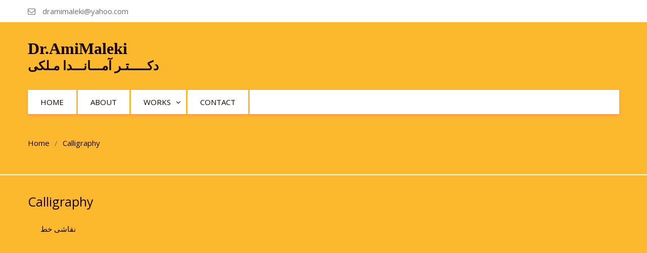

--- FILE ---
content_type: text/html; charset=UTF-8
request_url: http://dramimaleki.com/?page_id=54
body_size: 4229
content:
<!DOCTYPE html> <html lang="en-GB"><head>
	    <meta charset="UTF-8">
    <meta name="viewport" content="width=device-width, initial-scale=1">
    <link rel="profile" href="http://gmpg.org/xfn/11">
    <title>Calligraphy &#8211; Dr.AmiMaleki</title>
<link rel='dns-prefetch' href='//fonts.googleapis.com' />
<link rel='dns-prefetch' href='//s.w.org' />
<link rel="alternate" type="application/rss+xml" title="Dr.AmiMaleki &raquo; Feed" href="http://dramimaleki.com/?feed=rss2" />
<link rel="alternate" type="application/rss+xml" title="Dr.AmiMaleki &raquo; Comments Feed" href="http://dramimaleki.com/?feed=comments-rss2" />
		<script type="text/javascript">
			window._wpemojiSettings = {"baseUrl":"https:\/\/s.w.org\/images\/core\/emoji\/12.0.0-1\/72x72\/","ext":".png","svgUrl":"https:\/\/s.w.org\/images\/core\/emoji\/12.0.0-1\/svg\/","svgExt":".svg","source":{"concatemoji":"http:\/\/dramimaleki.com\/wp-includes\/js\/wp-emoji-release.min.js?ver=5.3.20"}};
			!function(e,a,t){var n,r,o,i=a.createElement("canvas"),p=i.getContext&&i.getContext("2d");function s(e,t){var a=String.fromCharCode;p.clearRect(0,0,i.width,i.height),p.fillText(a.apply(this,e),0,0);e=i.toDataURL();return p.clearRect(0,0,i.width,i.height),p.fillText(a.apply(this,t),0,0),e===i.toDataURL()}function c(e){var t=a.createElement("script");t.src=e,t.defer=t.type="text/javascript",a.getElementsByTagName("head")[0].appendChild(t)}for(o=Array("flag","emoji"),t.supports={everything:!0,everythingExceptFlag:!0},r=0;r<o.length;r++)t.supports[o[r]]=function(e){if(!p||!p.fillText)return!1;switch(p.textBaseline="top",p.font="600 32px Arial",e){case"flag":return s([127987,65039,8205,9895,65039],[127987,65039,8203,9895,65039])?!1:!s([55356,56826,55356,56819],[55356,56826,8203,55356,56819])&&!s([55356,57332,56128,56423,56128,56418,56128,56421,56128,56430,56128,56423,56128,56447],[55356,57332,8203,56128,56423,8203,56128,56418,8203,56128,56421,8203,56128,56430,8203,56128,56423,8203,56128,56447]);case"emoji":return!s([55357,56424,55356,57342,8205,55358,56605,8205,55357,56424,55356,57340],[55357,56424,55356,57342,8203,55358,56605,8203,55357,56424,55356,57340])}return!1}(o[r]),t.supports.everything=t.supports.everything&&t.supports[o[r]],"flag"!==o[r]&&(t.supports.everythingExceptFlag=t.supports.everythingExceptFlag&&t.supports[o[r]]);t.supports.everythingExceptFlag=t.supports.everythingExceptFlag&&!t.supports.flag,t.DOMReady=!1,t.readyCallback=function(){t.DOMReady=!0},t.supports.everything||(n=function(){t.readyCallback()},a.addEventListener?(a.addEventListener("DOMContentLoaded",n,!1),e.addEventListener("load",n,!1)):(e.attachEvent("onload",n),a.attachEvent("onreadystatechange",function(){"complete"===a.readyState&&t.readyCallback()})),(n=t.source||{}).concatemoji?c(n.concatemoji):n.wpemoji&&n.twemoji&&(c(n.twemoji),c(n.wpemoji)))}(window,document,window._wpemojiSettings);
		</script>
		<style type="text/css">
img.wp-smiley,
img.emoji {
	display: inline !important;
	border: none !important;
	box-shadow: none !important;
	height: 1em !important;
	width: 1em !important;
	margin: 0 .07em !important;
	vertical-align: -0.1em !important;
	background: none !important;
	padding: 0 !important;
}
</style>
	<link rel='stylesheet' id='wp-block-library-css'  href='http://dramimaleki.com/wp-includes/css/dist/block-library/style.min.css?ver=5.3.20' type='text/css' media='all' />
<link rel='stylesheet' id='business-inn-fonts-css'  href='https://fonts.googleapis.com/css?family=Open+Sans%3A400%2C700%2C900%2C400italic%2C700italic%2C900italic%7CRaleway%3A400%2C500%2C700%2C900%2C400italic%2C700italic%2C900italic&#038;subset=latin%2Clatin-ext' type='text/css' media='all' />
<link rel='stylesheet' id='jquery-meanmenu-css'  href='http://dramimaleki.com/wp-content/themes/business-inn/assets/third-party/meanmenu/meanmenu.css?ver=5.3.20' type='text/css' media='all' />
<link rel='stylesheet' id='jquery-slick-css'  href='http://dramimaleki.com/wp-content/themes/business-inn/assets/third-party/slick/slick.css?ver=1.6.0' type='text/css' media='all' />
<link rel='stylesheet' id='font-awesome-css'  href='http://dramimaleki.com/wp-content/themes/business-inn/assets/third-party/font-awesome/css/font-awesome.min.css?ver=4.7.0' type='text/css' media='all' />
<link rel='stylesheet' id='business-inn-style-css'  href='http://dramimaleki.com/wp-content/themes/business-inn/style.css?ver=5.3.20' type='text/css' media='all' />
<script type='text/javascript' src='http://dramimaleki.com/wp-includes/js/jquery/jquery.js?ver=1.12.4-wp'></script>
<script type='text/javascript' src='http://dramimaleki.com/wp-includes/js/jquery/jquery-migrate.min.js?ver=1.4.1'></script>
<link rel='https://api.w.org/' href='http://dramimaleki.com/index.php?rest_route=/' />
<link rel="EditURI" type="application/rsd+xml" title="RSD" href="http://dramimaleki.com/xmlrpc.php?rsd" />
<link rel="wlwmanifest" type="application/wlwmanifest+xml" href="http://dramimaleki.com/wp-includes/wlwmanifest.xml" /> 
<meta name="generator" content="WordPress 5.3.20" />
<link rel="canonical" href="http://dramimaleki.com/?page_id=54" />
<link rel='shortlink' href='http://dramimaleki.com/?p=54' />
<link rel="alternate" type="application/json+oembed" href="http://dramimaleki.com/index.php?rest_route=%2Foembed%2F1.0%2Fembed&#038;url=http%3A%2F%2Fdramimaleki.com%2F%3Fpage_id%3D54" />
<link rel="alternate" type="text/xml+oembed" href="http://dramimaleki.com/index.php?rest_route=%2Foembed%2F1.0%2Fembed&#038;url=http%3A%2F%2Fdramimaleki.com%2F%3Fpage_id%3D54&#038;format=xml" />
<style type="text/css">.recentcomments a{display:inline !important;padding:0 !important;margin:0 !important;}</style><style type="text/css" id="custom-background-css">
body.custom-background { background-color: #fdb92e; }
</style>
	<link rel="icon" href="http://dramimaleki.com/wp-content/uploads/2023/01/cropped-LOGO-AMIj-32x32.jpg" sizes="32x32" />
<link rel="icon" href="http://dramimaleki.com/wp-content/uploads/2023/01/cropped-LOGO-AMIj-192x192.jpg" sizes="192x192" />
<link rel="apple-touch-icon-precomposed" href="http://dramimaleki.com/wp-content/uploads/2023/01/cropped-LOGO-AMIj-180x180.jpg" />
<meta name="msapplication-TileImage" content="http://dramimaleki.com/wp-content/uploads/2023/01/cropped-LOGO-AMIj-270x270.jpg" />
</head>

<body class="page-template-default page page-id-54 custom-background global-layout-no-sidebar">
	<div id="page" class="site">
		        <div id="top-bar" class="top-header">
            <div class="container">
                                    <div class="top-left">
                        
                        
                                                    <span class="fax"><i class="fa fa-envelope-o" aria-hidden="true"></i> dramimaleki@yahoo.com</span>
                                                
                    </div>
                <div class="top-right">
                    
                </div>
                
            </div>
        </div>
        <header id="masthead" class="site-header" role="banner">        <div class="head-wrap">
            <div class="container">
            	<div class="site-branding">
            		
                        <h2 class="site-title"><a href="http://dramimaleki.com/" rel="home">Dr.AmiMaleki</a></h2>

                		
                            <h3 class="site-description">دکـــــتـر آمـــانـــدا مـلکی</h3>

                                        	</div><!-- .site-branding -->
                            </div><!-- .container -->
        </div>
                <div class="main-nav-wrap">
            <div class="container">
                <div id="main-nav" class="clear-fix">
                    <nav id="site-navigation" class="main-navigation" role="navigation">
                        <div class="wrap-menu-content">
                            <div class="menu-1-container"><ul id="primary-menu" class="menu"><li id="menu-item-47" class="menu-item menu-item-type-custom menu-item-object-custom menu-item-home menu-item-47"><a href="http://dramimaleki.com/">HOME</a></li>
<li id="menu-item-45" class="menu-item menu-item-type-post_type menu-item-object-page menu-item-45"><a href="http://dramimaleki.com/?page_id=43">ABOUT</a></li>
<li id="menu-item-48" class="menu-item menu-item-type-taxonomy menu-item-object-category current-menu-ancestor current-menu-parent menu-item-has-children menu-item-48"><a href="http://dramimaleki.com/?cat=3">WORKS</a>
<ul class="sub-menu">
	<li id="menu-item-78" class="menu-item menu-item-type-post_type menu-item-object-page menu-item-78"><a href="http://dramimaleki.com/?page_id=49">LOGO</a></li>
	<li id="menu-item-77" class="menu-item menu-item-type-post_type menu-item-object-page menu-item-77"><a href="http://dramimaleki.com/?page_id=51">Poster</a></li>
	<li id="menu-item-76" class="menu-item menu-item-type-post_type menu-item-object-page current-menu-item page_item page-item-54 current_page_item menu-item-76"><a href="http://dramimaleki.com/?page_id=54" aria-current="page">Calligraphy</a></li>
	<li id="menu-item-75" class="menu-item menu-item-type-post_type menu-item-object-page menu-item-75"><a href="http://dramimaleki.com/?page_id=56">Illumination and Miniature</a></li>
	<li id="menu-item-74" class="menu-item menu-item-type-post_type menu-item-object-page menu-item-74"><a href="http://dramimaleki.com/?page_id=58">Abstract Design</a></li>
	<li id="menu-item-73" class="menu-item menu-item-type-post_type menu-item-object-page menu-item-73"><a href="http://dramimaleki.com/?page_id=61">Jewelry and Clothing Design</a></li>
	<li id="menu-item-72" class="menu-item menu-item-type-post_type menu-item-object-page menu-item-72"><a href="http://dramimaleki.com/?page_id=63">Decorative Paintings</a></li>
	<li id="menu-item-71" class="menu-item menu-item-type-post_type menu-item-object-page menu-item-71"><a href="http://dramimaleki.com/?page_id=65">Decorations</a></li>
	<li id="menu-item-70" class="menu-item menu-item-type-post_type menu-item-object-page menu-item-70"><a href="http://dramimaleki.com/?page_id=67">Books and Articles</a></li>
</ul>
</li>
<li id="menu-item-46" class="menu-item menu-item-type-post_type menu-item-object-page menu-item-46"><a href="http://dramimaleki.com/?page_id=7">CONTACT</a></li>
</ul></div>                        </div><!-- .menu-content -->
                    </nav><!-- #site-navigation -->
                </div> <!-- #main-nav -->
            </div><!-- .container -->
        </div>
        </header><!-- #masthead -->
<div id="breadcrumb" class="bg_disabled" >
	<div class="container">
		<div role="navigation" aria-label="Breadcrumbs" class="breadcrumb-trail breadcrumbs" itemprop="breadcrumb"><ul class="trail-items" itemscope itemtype="http://schema.org/BreadcrumbList"><meta name="numberOfItems" content="2" /><meta name="itemListOrder" content="Ascending" /><li itemprop="itemListElement" itemscope itemtype="http://schema.org/ListItem" class="trail-item trail-begin"><a href="http://dramimaleki.com" rel="home" itemprop="item"><span itemprop="name">Home</span></a><meta itemprop="position" content="1" /></li><li itemprop="itemListElement" itemscope itemtype="http://schema.org/ListItem" class="trail-item trail-end"><span itemprop="item">Calligraphy</span><meta itemprop="position" content="2" /></li></ul></div>	</div><!-- .container -->
</div><!-- #breadcrumb -->
<div id="content" class="site-content"><div class="container"><div class="inner-wrapper">
	<div id="primary" class="content-area">
		<main id="main" class="site-main" role="main">

			
<article id="post-54" class="post-54 page type-page status-publish hentry">

	<div class="entry-head">
			</div>

	<div class="content-wrap">
		<div class="content-wrap-inner">
			
			<header class="entry-header">
				<h2 class="entry-title">Calligraphy</h2>			</header><!-- .entry-header -->

			<div class="entry-content">
				
<p>نقاشی خط</p>
			</div><!-- .entry-content -->

					</div>
	</div>

</article><!-- #post-## -->

		</main><!-- #main -->
	</div><!-- #primary -->

</div><!-- .inner-wrapper --></div><!-- .container --></div><!-- #content -->
	
	<footer id="colophon" class="site-footer" role="contentinfo">
		<div class="container">
										<div class="copyright">
					[ We Deserve Beauties ]				</div><!-- .copyright -->
			
			
        <div class="site-info">
            Business Inn by <a href="https://www.prodesigns.com/" rel="designer" target="_blank">ProDesigns</a>        </div><!-- .site-info -->
        
        			
		</div><!-- .container -->
	</footer><!-- #colophon -->
</div><!-- #page -->

<a href="#page" class="scrollup" id="btn-scrollup"><i class="fa fa-angle-up"></i></a><script type='text/javascript' src='http://dramimaleki.com/wp-content/themes/business-inn/assets/js/navigation.js?ver=20151215'></script>
<script type='text/javascript' src='http://dramimaleki.com/wp-content/themes/business-inn/assets/js/skip-link-focus-fix.js?ver=20151215'></script>
<script type='text/javascript' src='http://dramimaleki.com/wp-content/themes/business-inn/assets/third-party/cycle2/js/jquery.cycle2.min.js?ver=2.1.6'></script>
<script type='text/javascript' src='http://dramimaleki.com/wp-content/themes/business-inn/assets/third-party/meanmenu/jquery.meanmenu.js?ver=2.0.2'></script>
<script type='text/javascript' src='http://dramimaleki.com/wp-content/themes/business-inn/assets/third-party/slick/slick.js?ver=1.6.0'></script>
<script type='text/javascript' src='http://dramimaleki.com/wp-content/themes/business-inn/assets/js/custom.js?ver=1.1.4'></script>
<script type='text/javascript' src='http://dramimaleki.com/wp-includes/js/wp-embed.min.js?ver=5.3.20'></script>
</body>
</html>


--- FILE ---
content_type: text/css
request_url: http://dramimaleki.com/wp-content/themes/business-inn/style.css?ver=5.3.20
body_size: 27491
content:
/*
Theme Name: Business Inn
Theme URI: https://www.prodesigns.com/wordpress-themes/downloads/business-inn/
Author: ProDesigns
Author URI: https://www.prodesigns.com/
Description: Business Inn is multipurpose business theme suitable for business, corporate, informative, agencies, travel, blog, design, art, personal and any other creative websites. It comes with custom widgets to make user easy to develop their site without knowledge of code and design. It has one click demo import option so users can get their site ready like demo of the theme in a single click. Business Inn is loaded with premium features to make high-quality websites of any scale. View demo at https://www.prodesigns.com/wordpress-themes/demo/business-inn/
Version: 1.1.4
Tested up to: 5.4.2
Requires PHP: 5.6
License: GNU General Public License v2 or later
License URI: http://www.gnu.org/licenses/gpl-2.0.html
Text Domain: business-inn
Tags: custom-background, custom-menu, custom-logo, custom-header, featured-images, full-width-template, one-column, two-columns, theme-options, threaded-comments, translation-ready, footer-widgets, blog, left-sidebar, right-sidebar

This theme, like WordPress, is licensed under the GPL.
Use it to make something cool, have fun, and share what you've learned with others.

Business Inn is based on Underscores http://underscores.me/, (C) 2012-2016 Automattic, Inc.
Underscores is distributed under the terms of the GNU GPL v2 or later.

Normalizing styles have been helped along thanks to the fine work of
Nicolas Gallagher and Jonathan Neal http://necolas.github.com/normalize.css/
*/


/*--------------------------------------------------------------
>>> TABLE OF CONTENTS:
----------------------------------------------------------------
# Normalize
# Typography
# Elements
# Forms
# Navigation
    ## Links
    ## Menus
# Accessibility
# Alignments
# Clearings
# Widgets
# Content
    ## Posts and pages
    ## Asides
    ## Comments
# Infinite scroll
# Media
    ## Captions
    ## Galleries
# Custom

--------------------------------------------------------------*/

/*--------------------------------------------------------------
# Normalize
--------------------------------------------------------------*/
html {
    font-family: sans-serif;
    -webkit-text-size-adjust: 100%;
    -ms-text-size-adjust:     100%;
}

body {
    margin: 0;
}

article,
aside,
details,
figcaption,
figure,
footer,
header,
main,
menu,
nav,
section,
summary {
    display: block;
}

audio,
canvas,
progress,
video {
    display: inline-block;
    vertical-align: baseline;
}

audio:not([controls]) {
    display: none;
    height: 0;
}

[hidden],
template {
    display: none;
}

a {
    background-color: transparent;
}

a:active,
a:hover {
    outline: 0;
}

abbr[title] {
    border-bottom: 1px dotted;
}

b,
strong {
    font-weight: bold;
}

dfn {
    font-style: italic;
}

h1 {
    font-size: 2em;
    margin: 0.67em 0;
}

mark {
    background: #ff0;
    color: #000;
}

small {
    font-size: 80%;
}

sub,
sup {
    font-size: 75%;
    line-height: 0;
    position: relative;
    vertical-align: baseline;
}

sup {
    top: -0.5em;
}

sub {
    bottom: -0.25em;
}

img {
    border: 0;
}

svg:not(:root) {
    overflow: hidden;
}

figure {
    margin: 1em 40px;
}

hr {
    box-sizing: content-box;
    height: 0;
}

pre {
    overflow: auto;
}

code,
kbd,
pre,
samp {
    font-family: monospace, monospace;
    font-size: 1em;
}

button,
input,
optgroup,
select,
textarea {
    color: inherit;
    font: inherit;
    margin: 0;
}

button {
    overflow: visible;
}

button,
select {
    text-transform: none;
}

button,
html input[type="button"],
input[type="reset"],
input[type="submit"] {
    -webkit-appearance: button;
    cursor: pointer;
}

button[disabled],
html input[disabled] {
    cursor: default;
}

button::-moz-focus-inner,
input::-moz-focus-inner {
    border: 0;
    padding: 0;
}

input {
    line-height: normal;
}

input[type="checkbox"],
input[type="radio"] {
    box-sizing: border-box;
    padding: 0;
}

input[type="number"]::-webkit-inner-spin-button,
input[type="number"]::-webkit-outer-spin-button {
    height: auto;
}

input[type="search"] {
    -webkit-appearance: textfield;
    box-sizing: content-box;
}

input[type="search"]::-webkit-search-cancel-button,
input[type="search"]::-webkit-search-decoration {
    -webkit-appearance: none;
}

fieldset {
    border: 1px solid #c0c0c0;
    margin: 0 2px;
    padding: 0.35em 0.625em 0.75em;
}

legend {
    border: 0;
    padding: 0;
}

textarea {
    overflow: auto;
}

optgroup {
    font-weight: bold;
}

table {
    border-collapse: collapse;
    border-spacing: 0;
}

td,
th {
    padding: 0;
}

/*--------------------------------------------------------------
# Typography
--------------------------------------------------------------*/

button,
input,
select,
textarea {
    color: #404040;
    font-size: 14px;
    line-height: 1.5;
}

body {
    background-color: #fff;
    color: #180102 !important;
    font-size: 15px;
    line-height: 24px;
    margin: 0;
    font-family: "Open Sans",sans-serif;
}

h1,
h2,
h3,
h4,
h5,
h6,
p {
    margin: 0 0 15px 0;
}
h1, h2, h3, h4, h5, h6 {
    color: #121212;
    font-family: "Open Sans",sans-serif;
    font-weight: 600;
}

h1 {
    font-size: 28px;
}

h2 {
    font-size: 24px;
}

h3{
    font-size: 20px;
}

h4 {
    font-size: 18px;
}

h5 {
    font-size: 16px;
}

h6 {
    font-size: 14px;
}

dfn,
cite,
em,
i {
    font-style: italic;
}

blockquote {
    margin: 0 1.5em;
}

address {
    margin: 0 0 1.5em;
}

pre {
    background: #eee;
    font-family: "Courier 10 Pitch", Courier, monospace;
    font-size: 15px;
    font-size: 0.9375rem;
    line-height: 1.6;
    margin-bottom: 1.6em;
    max-width: 100%;
    overflow: auto;
    padding: 1.6em;
}

code,
kbd,
tt,
var {
    font-family: Monaco, Consolas, "Andale Mono", "DejaVu Sans Mono", monospace;
    font-size: 15px;
    font-size: 0.9375rem;
}

code {
    padding: 2px 4px;
    font-family: monospace, monospace;
    font-size: 1em;
    background-color: #fbfbfb;
    border-radius: 4px;
    border: 1px solid #eee;
}

abbr,
acronym {
    border-bottom: 1px dotted #666;
    cursor: help;
}

mark,
ins {
    background: #fff9c0;
    text-decoration: none;
}

big {
    font-size: 125%;
}

/*--------------------------------------------------------------
# Elements
--------------------------------------------------------------*/

html {
    box-sizing: border-box;
}

*,
*::before,
*::after { /* Inherit box-sizing to make it easier to change the property for components that leverage other behavior; see http://css-tricks.com/inheriting-box-sizing-probably-slightly-better-best-practice/ */
    box-sizing: inherit;
}

blockquote::before,
blockquote::after,
q::before,
q::after {
    content: "";
}

blockquote,
q {
    quotes: "" "";
}

hr {
    background-color: #ccc;
    border: 0;
    height: 1px;
    margin-bottom: 1.5em;
}

ul,
ol {
    margin: 0 0 1.5em 3em;
}

ul {
    list-style: disc;
}

ol {
    list-style: decimal;
}

li > ul,
li > ol {
    margin-bottom: 0;
    margin-left: 1.5em;
}

ul, ol {
    margin: 0 0 0.5em 1em;
    padding: 0;
}

dt {
    font-weight: bold;
}

dd {
    margin: 0 1.5em 1.5em;
}

img {
    height: auto; /* Make sure images are scaled correctly. */
    max-width: 50%; /* Adhere to container width. */
    margin-top: -200px;
    border: 15px solid #ffffff;
    border-radius: 15px 15px 15px 15px;
}

table {
    margin: 0 0 1.5em;
    width: 100%;
}


td, th {
    border: 1px solid #ddd;
    padding: 5px;
}

/*--------------------------------------------------------------
# Forms
--------------------------------------------------------------*/
button,
.comment-reply-link,
 input[type="button"],
 input[type="reset"],
 input[type="submit"] {
    background: #782328 none repeat scroll 0 0;
    border: medium none;
    color: #ffffff;
    font-size: 15px;
    line-height: 1.5;
    padding: 5px 15px;
}


button:hover,
.comment-reply-link,
input[type="button"]:hover,
input[type="reset"]:hover,
input[type="submit"]:hover {
    background-color: #782328 ;
}

button:focus,
input[type="button"]:focus,
input[type="reset"]:focus,
input[type="submit"]:focus,
button:active,
input[type="button"]:active,
input[type="reset"]:active,
input[type="submit"]:active {
    border-color: #aaa #bbb #bbb;
    box-shadow: inset 0 -1px 0 rgba(255, 255, 255, 0.5), inset 0 2px 5px rgba(0, 0, 0, 0.15);
    outline: none;
}

input[type="text"],
input[type="email"],
input[type="url"],
input[type="password"],
input[type="search"],
textarea,
select {
    color: #666;
    border: 1px solid #ccc;
}

input[type="text"]:focus,
input[type="email"]:focus,
input[type="url"]:focus,
input[type="password"]:focus,
input[type="search"]:focus,
textarea:focus {
    color: #111;
    outline:none;
}

input[type="text"],
input[type="email"],
input[type="url"],
input[type="password"],
input[type="search"]{
    padding: 6px 0 6px 9px;
         -webkit-appearance: none;
  -webkit-border-radius: 0;
}

select {
    width: 100%;
    padding:5px;
}

textarea {
    padding:10px 20px;
    width: 100%;
}
/*--------------------------------------------------------------
# Navigation
--------------------------------------------------------------*/
/*--------------------------------------------------------------
## Links
--------------------------------------------------------------*/

a {
    color: #782328 ;
    text-decoration: inherit;
}

a:visited {
    color: #782328 ;
}

a:hover,
a:focus,
a:active {
    color:#782328;
}

a:focus {
    outline:inherit;
}

a:hover,
a:active {
    outline: 0;
}

/*--------------------------------------------------------------
## Menus
--------------------------------------------------------------*/

#main-nav {
    display: block;
    float: right;
    transition: all 0.5s ease-in-out 0s;
    width: auto;
}

.enabled-sticky-primary-menu #main-nav.fixed {
    box-shadow: 0 0 3px #aaaaaa;
    left: 0;
    position: fixed;
    top: 0;
    width: 100%;
    z-index: 9999;
}

.main-navigation ul {
    display: block;
    margin: 0;
    padding: 0;
}

.main-navigation ul ul {
    background-color: #ffffff;
    box-shadow: 0 1px 2px;
    left: -9999px;
    margin: 0;
    min-width: 200px;
    opacity: 0;
    position: absolute;
    top: 48px;
    transition: opacity 0.4s ease-in-out 0s;
    z-index: -9999;
}

.main-navigation ul ul ul {
    left:100%;
    top: 0
}

.main-navigation li {
    position: relative;
    display: inline-block;
    margin-bottom:0;
    float: left;
}

.main-navigation ul > li:hover > ul {
    opacity: 1;
    left:0;
    z-index: 9999;
}

.main-navigation ul ul ul ul  {
    display: none;
}
.main-navigation ul ul ul li:hover > ul {
    display: block;
}
.main-navigation ul ul li:hover > ul {
    opacity: 1;
    left:100%;

}
.main-navigation li li {
    float: none;
    display: block;
}

.main-navigation ul li li:first-child > a {
    border-left: none;
}

.main-navigation ul li a {
    color: #180102;
    display: block;
    font-size: 15px;
    font-weight: normal;
    padding: 12px 25px;
    position: relative;
    z-index: 99;
    text-transform: uppercase;
    border-right: 3px solid #FDB92E;
}


.main-navigation ul li.current-menu-item a,
.main-navigation ul li a:hover,
.main-navigation ul li.current-menu-item ul li a:hover {
    color:#782328;
}

.main-navigation ul li.current-menu-item ul li a {
    color: #6e6e6e;
}

.main-navigation ul ul a {
    border-bottom: 1px solid #ddd;
    border-left: medium none;
    border-right: medium none;
    box-shadow: 0 1px 1px rgba(255, 255, 255, 0.18) inset;
    font-size: 14px;
    height: auto;
    padding: 9px 15px;
    text-align: left;
    width: 100%;
}

.home.page .slider-enabled.header-collapse ul li a:hover{
    color: #fff;
}

.main-navigation ul li.menu-item-has-children > a::after, .main-navigation ul li.page_item_has_children > a::after {
    content: "";
    font-family: FontAwesome;
    margin-left: 10px;
    margin-right: 0;
    position: absolute;
    right: 10px;
    top: 13px;
}

.main-navigation ul li li.menu-item-has-children > a::after,
.main-navigation ul li li.page_item_has_children > a::after {
    content: "\f105";
    top: 10px;
}

.main-navigation ul li.menu-item-has-children a,
.main-navigation ul li.page_item_has_children a {
    padding-right: 30px;
}

.main-navigation .menu-toggle,
.main-navigation .dropdown-toggle {
    display: none;
}
#mobile-trigger {
  display: none;
}
#mobile-menu {
  display: none;
}

/*comment and post navigation*/

.site-main .comment-navigation,
.site-main .posts-navigation,
.site-main .post-navigation {
    margin: 0 0 1.5em;
    overflow: hidden;
}

.comment-navigation .nav-previous,
.posts-navigation .nav-previous,
.post-navigation .nav-previous,
.comment-navigation .nav-next,
.posts-navigation .nav-next,
.post-navigation .nav-next,
#infinite-handle span {
    float: left;
    padding:0px;
    width: auto;
    line-height: 1.5;
}

#infinite-handle span {
    background: #782328;
}

#infinite-handle span {
    font-size: 1.5;
    font-size: 15px;
    color: #fff;
}
#infinite-handle{
	margin-bottom: 20px;
	height: auto;
	overflow: hidden;
}

 #infinite-handle span:hover {
    background: #782328;
}

.comment-navigation .nav-previous,
.posts-navigation .nav-previous,
.post-navigation .nav-previous {
    float: left;

}

.comment-navigation .nav-next,
.posts-navigation .nav-next,
.post-navigation .nav-next {
    float: right;

}

.comment-navigation .nav-previous a::before,
.posts-navigation .nav-previous a::before,
.post-navigation .nav-previous a::before {
    content: "\f100";
    display: inline-block;
    font-family: FontAwesome;
    margin-right: 10px;
    color: #121212;
}

.comment-navigation .nav-next a::after,
.posts-navigation .nav-next a::after,
.post-navigation .nav-next a::after {
    content: "\f101";
    display: inline-block;
    font-family: FontAwesome;
    margin-left: 10px;
    color: #121212;
}

.page-links {
    clear: both;
    margin: 0 0 1.5em;
}

.comment-navigation .nav-next a,
.comment-navigation .nav-previous a,
.nav-links .nav-previous a,
.nav-links .nav-next a{
    background: transparent; 
    color: #121212;
    border:0;
    padding: 14px 0px;
    border-radius: 3px;
    line-height: 1.1;
    display: block;
    font-size: 18px;
}

.nav-links .nav-previous a:hover,
.nav-links .nav-next a:hover {
    background: transparent;
    color: #782328;
}

.comment-navigation .nav-next a:hover:after,
.comment-navigation .nav-previous a:hover:before,
.nav-links .nav-previous a:hover:before,
.nav-links .nav-next a:hover:after {
    color: #782328;
}

.nav-links{
    border-top: medium none;
    margin-bottom: 20px;
    padding: 20px 0;
    overflow: hidden;
}

.nav-links .page-numbers {
    border: 1px solid;
    padding: 5px 10px;
}

.nav-links .page-numbers.current,.nav-links a.page-numbers:hover {
    background: #782328 none repeat scroll 0 0;
    border-color: #782328 ;
    color: #ffffff;
}
.nav-links .page-numbers.dots {
    border: none;
}
/*--------------------------------------------------------------
# Accessibility
--------------------------------------------------------------*/

/* Text meant only for screen readers. */
.screen-reader-text {
    clip: rect(1px, 1px, 1px, 1px);
    position: absolute !important;/* It should be ablolute */
    height: 1px;
    width: 1px;
    overflow: hidden;
}

.screen-reader-text:focus {
    background-color: #f1f1f1;
    border-radius: 3px;
    box-shadow: 0 0 2px 2px rgba(0, 0, 0, 0.6);
    clip: auto !important; /* It should be clip auto */
    color: #21759b;
    display: block;
    font-size: 14px;
    font-size: 0.875rem;
    font-weight: bold;
    height: auto;
    left: 5px;
    line-height: normal;
    padding: 15px 23px 14px;
    text-decoration: none;
    top: 5px;
    width: auto;
    z-index: 100000; /* Above WP toolbar. */
}

/*--------------------------------------------------------------
# Alignments
--------------------------------------------------------------*/
.alignleft {
    display: inline;
    float: left;
    margin-right: 1.5em;
}
.wp-block-image.is-resized.alignleft{
    margin-right: 1.5em;
}

.alignright {
    display: inline;
    float: right;
    margin-left: 1.5em;
}
.wp-block-image.is-resized.alignright{
    margin-left: 1.5em;
}
.aligncenter {
    clear: both;
    display: block;
    margin-left: auto;
    margin-right: auto;
    margin-bottom: 1.5em;
}

.alignnone{
    clear: both;
    /*display: inline-block;*/
    margin-left: auto;
    margin-right: auto;
    margin-bottom: 1.5em;
    margin-top: 1.5em;

}

/*--------------------------------------------------------------
# Clearings
--------------------------------------------------------------*/

.clear-fix::before,
.clear-fix::after,
.entry-content::before,
.entry-content::after,
.comment-content::before,
.comment-content::after,
.site-header::before,
.site-header::after,
.site-content::before,
.site-content::after,
.site-footer::before,
.site-footer::after,
#home-page-widget-area::after,
#home-page-widget-area::before,
#featured-slider::after,
#featured-slider::before {
    content: "";
    display: table;
}

.clear-fix::after,
.entry-content::after,
.comment-content::after,
.site-header::after,
.site-content::after,
.site-footer::after {
    clear: both;
}


/*--------------------------------------------------------------
# Widgets
--------------------------------------------------------------*/
.widget {
    margin:30px 0 0;
}
.widget:first-child {
    margin: 0;
}

/* Make sure select elements fit in widgets. */

.widget select {
    max-width: 100%;
}

.section-title,
.section-title .seperator {
    float: left;
    width: 100%;
    text-align: center;
    margin-bottom: 25px;
}

.section-title .seperator  {
    margin-bottom: 5px;
}

.section-title .seperator span {
    display: inline-block;
    position: relative;
}

.section-title .seperator span:before,
.section-title .seperator span:after{
    background-color: #ddd;
    content: "";
    height: 1px;
    position: absolute;
    top: 50%;
    width: 40px;
    position: absolute;
}

.section-title .seperator span:before{
    right: 100%;
}

.section-title .seperator span:after {
    left: 100%;
}

.section-title .seperator i {
    color:#782328;
    font-size: 14px;
    font-family: "FontAwesome"; 
    padding: 5px;
    display: inline-block;
}

.bg_enabled .section-title .seperator i {
    color: #fff;
}

#home-page-widget-area .widget-title-wrap {
    width: 100%;
    display: block;
    text-align: center;
}

#home-page-widget-area .widget-title {
    color: #303133;
    display: inline-block;
    font-size: 35px;
    font-weight: 400;
    overflow: hidden;
    padding-left: 0px;
    text-align: center;
    text-transform: capitalize;
    letter-spacing: 1px;
    line-height: 1.3;
    margin-bottom: 0px;
}

#home-page-widget-area .widget-title span{
    position: relative;
}

#home-page-widget-area .widget-title span::before {
    background-color: #fff;
    content: "";
    height: 1px;
    position: absolute;
    top: 0;
    width: 100px;
    right: 100%;
    margin-right: 30px;
    top: 46%;
}

#home-page-widget-area .widget-title span::after {
    background-color: #fff;
    content: "";
    height: 1px;
    position: absolute;
    top: 0;
    width: 100px;
    left: 100%;
    margin-left: 30px;
    top: 46%;
}

#home-page-widget-area .bg_enabled .widget-title span::before,
#home-page-widget-area .bg_enabled .widget-title span::after,
#home-page-widget-area .business_inn_widget_services .widget-title span::before,
#home-page-widget-area .business_inn_widget_services .widget-title span::after,
#home-page-widget-area .business_inn_widget_latest_news .widget-title span::before,
#home-page-widget-area .business_inn_widget_latest_news .widget-title span::after{
	background-color:#782328;
}

/*--------------------------------------------------------------
# Content
--------------------------------------------------------------*/
/*--------------------------------------------------------------
## Posts and pages
--------------------------------------------------------------*/
.sticky {
    display: block;
}

.hentry {
    margin: 0 0 1.5em;
}

.byline,
.updated:not(.published) {
    display: none;
}

.single .byline,
.group-blog .byline {
    display: inline;
}

.page-content,
.entry-content,
.entry-summary {
    margin: 1.5em 0 0;
}

.entry-meta > span,
.entry-footer > span,
.single-post-meta > span {
    margin: 0 10px 0 0;
}

.entry-meta > span a, .single-post-meta > span a, .entry-footer > span a {
    color: #686868;
    font-style: italic;
}

.page-content,
.entry-content,
.entry-summary {
    margin: 15px 0 0;
    padding-left: 25px;
    padding-top: 15px;
}

.entry-meta > span::before,
.entry-footer > span::before,
.single-post-meta > span::before {
    display: inline-block;
    font-family: FontAwesome;
    height: 15px;
    margin-right:8px;
    content: "";
    color:#ffffff;
}

.entry-meta .byline .author.vcard {
    margin-left: -4px;
}

.entry-footer span {
    margin-right: 15px;
}

span.comments-link::before {
    content: "\f086";
}

.entry-meta .posted-on::before,
.single-post-meta .posted-on::before {
    content: "\f073 ";
}

.entry-footer > .cat-links::before {
    content: "\f07c";
}

.entry-meta .byline::before,
.single-post-meta .byline::before {
    content: "\f007";
}

.entry-footer .edit-link::before{
    content: "\f044";
}

.entry-footer .tags-links::before{
    content: "\f02c";
}


/*--------------------------------------------------------------
## Asides
--------------------------------------------------------------*/
.blog .format-aside .entry-title,
.archive .format-aside .entry-title {
    display: none;
}

/*--------------------------------------------------------------
## Comments
--------------------------------------------------------------*/
.authorbox .author-avatar {
    float: left;
    margin: 5px 15px 10px 0;
}
.authorbox {
    background:#e6ffff;
    border: 1px solid #dddddd;
    margin-top: 20px;
    overflow: hidden;
    padding: 15px;
}

.authorbox.no-author-avatar .author-info {
    margin-left: 0;
}

.authorbox .author-bio-posts-content {
    margin-top: 10px;
}

.authorbox .author-bio-posts-content p {
    margin: 0;
}

.authorbox .author-bio-posts-content ul {
    list-style-position: inside;
    margin: 0;
}

#respond {
    clear: both;
    display: block;
    float: left;
    width: 97%;
}

#commentform label {
    display: inline-block;
    width: 100px;
}

.comment-content a {
    word-wrap: break-word;
}

.bypostauthor {
    display: block;
}

.comments-area form#commentform p {
    float: left;
    width: 33.33%;
}

.comments-area #commentform p.comment-notes,
.comments-area #commentform p.comment-form-comment {
    width: 100%;
}

.comment-content a {
    word-wrap: break-word;
}

.bypostauthor {
    display: block;
}

.comment-form {
    margin: 0 -15px;
}

.comments-area form#commentform p.logged-in-as ,
.comments-area form#commentform p{
    padding: 0 15px;
}
.comment-form-author input,
.comment-form-email input,
.comment-form-url input{
    width: 100%;
}
#tab-reviews .comment-form-author,
#tab-reviews .comment-form-email,
#tab-reviews .comment-form-url{
    width: 50%;
}

.comments-area form#commentform p.logged-in-as {
    padding: 0 15px;
    width: 100%;
}

.comment-form-author,
.comment-form-email,
.comment-form-url{
    width: 33.33%;
    float: left;
}

.comment-list li.comment::after {
    content: inherit;
    display: none;
}

.comment-list li{
    padding-left: 0;
}

.comment {
    background-position: 0 -74px;
    display: block;
    float: left;
    width: 100%;
}

ol.comment-list .comment{
    margin-bottom: 15px;
}

ol.comment-list .comment:first-child {
    margin-bottom: 0px;
}

ol.comment-list {
    border-radius: 5px;
    float: left;
    margin-bottom: 15px;
    margin-left: 0;
    margin-right: 0;
    overflow: inherit;
    padding: 0;
    width: 100%;
}

ol.comment-list .children {
    border: medium none;
    float: left;
    margin: 15px 0 5px 15px;
    width: 98%;
}

ol.comment-list li {
    list-style: outside none none;
    margin-bottom: 0px;
}

.comment-list .comment-content ul,
.comment-list .comment-content ul li  {
    list-style: disc;
}

.comment-list .comment-content ol,
.comment-list .comment-content ol li  {
    list-style: decimal;
}

.comment .comment-body {
    background-color: #ffffff;
    border: 1px solid #dddddd;
    border-radius: 0;
    clear: both;
    display: block;
    float: left;
    margin-top: 5px;
    padding: 10px 30px 10px 30px;
    position: relative;
    text-align: left;
    width: 100%;
}

.comment-author.vcard {
    font-size: 20px;
    margin-bottom: 5px;
}

.comment-list .children {
    background-position: left 20px;
    background-repeat: no-repeat;
    border-left: 1px solid rgb(238, 238, 238);
    margin-left: 0;
    padding-left: 40px;
}

.comment-list li.comment > div img.avatar {
    left: 29px;
    position: absolute;
    top: 29px;
}

#comment-form-title {
    font-size: 24px;
    padding-bottom: 10px;
}

.vcard .avatar {
    float: left;
    margin: 7px 15px 15px 0;
}

.comment-metadata {
    font-size: 13px;
    font-style: italic;
    line-height: 16px;
    margin-bottom: 10px;
}

.comment-reply-link {
    color: #ffffff;
    display: inline-block;
    float: none;
    font-size: 15px;
    line-height: 1.5;
    margin-bottom: 10px;
    padding: 1px 15px 3px;
    border-radius: 2px;
}

a.comment-reply-link:hover {
    color: #fff;
}

.form-allowed-tags code {
    white-space: inherit;
    word-wrap: break-word;
}

.comment-respond label {
    display: block;
    font-weight: normal;
}

.comments-title {
    float: left;
    font-weight: normal;
    margin: 25px 0 15px 0px;
}

.comment-content a {
    word-wrap: break-word;
}

.bypostauthor {
    display: block;
}

#commentform label {
    display: inline-block;
    width: 100px;
}

#commentform  input[type="submit"] {
    padding: 14px 45px;
    border-radius: 3px;
    line-height: 1.1;
    border:1px solid #782328;
}

#commentform  input[type="submit"]:hover {
    background: transparent;
    color: #782328;
}

/*--------------------------------------------------------------
# Infinite scroll
--------------------------------------------------------------*/

/* Globally hidden elements when Infinite Scroll is supported and in use. */
.infinite-scroll .posts-navigation, /* Older / Newer Posts Navigation (always hidden) */
.infinite-scroll.neverending .site-footer { /* Theme Footer (when set to scrolling) */
    display: none;
}

/* When Infinite Scroll has reached its end we need to re-display elements that were hidden (via .neverending) before. */
.infinity-end.neverending .site-footer {
    display: block;
}

/*--------------------------------------------------------------
# Media
--------------------------------------------------------------*/
.page-content .wp-smiley,
.entry-content .wp-smiley,
.comment-content .wp-smiley {
    border: none;
    margin-bottom: 0;
    margin-top: 0;
    padding: 0;
}

/* Make sure embeds and iframes fit their containers. */
embed,
iframe,
object {
    max-width: 100%;
}

/*--------------------------------------------------------------
## Captions
--------------------------------------------------------------*/
.wp-caption {
    margin-bottom: 1.5em;
    max-width: 100%;
}

.wp-caption img[class*="wp-image-"] {
    display: inline-block;
    margin-left: auto;
    margin-right: auto;
}

.wp-caption .wp-caption-text {
    margin: 0.8075em 0;
}

.wp-caption-text {
    text-align: center;
}

/*--------------------------------------------------------------
## Galleries
--------------------------------------------------------------*/
.gallery {
    margin-bottom: 1.5em;
}

.gallery-item {
    display: inline-block;
    text-align: center;
    vertical-align: top;
    width: 100%;
    margin: 10px 0;
}

.gallery-columns-2 .gallery-item {
    max-width: 50%;
}

.gallery-columns-3 .gallery-item {
    max-width: 33.33%;
}

.gallery-columns-4 .gallery-item {
    max-width: 25%;
}

.gallery-columns-5 .gallery-item {
    max-width: 20%;
}

.gallery-columns-6 .gallery-item {
    max-width: 16.66%;
}

.gallery-columns-7 .gallery-item {
    max-width: 14.28%;
}

.gallery-columns-8 .gallery-item {
    max-width: 12.5%;
}

.gallery-columns-9 .gallery-item {
    max-width: 11.11%;
}

.gallery-caption {
    display: block;
}


/*--------------------------------------------------------------
# Custom
--------------------------------------------------------------*/

#page {
    position: relative;
    margin: 0 auto;
    overflow: hidden;
}

.site-layout-boxed #page {
    box-shadow: 0 0 1px #999999;
    width: 1255px;
    margin-top: 35px;
    margin-bottom: 35px;
}

.container {
    width: 1200px;
    margin: 0 auto;
    padding-left: 15px;
    padding-right: 15px;
}

.inner-wrapper {
    margin-left: -15px;
    margin-right: -15px;
}

.v-center{
    transform: translate(-50%, -50%);
    -moz-transform: translate(-50%, -50%);
    -webkit-transform: translate(-50%, -50%);
    -ms-transform: translate(-50%, -50%);
    -o-transform: translate(-50%, -50%);
    position: absolute;
    top: 50%;
    left: 50%;
}

.button {
    background: #782328;
    color: #fff;
    display: inline-block;
    padding:14px 45px;
    font-size: 15px;
    border:1px solid #782328; 
    border-radius: 3px; 
    line-height: 1.1;
}

.button:hover {
    background: transparent;
}

.button,
.button:hover {
    -webkit-transition: 0.5s ease-in-out;
    -moz-transition: 0.5s ease-in-out;
    -o-transition: 0.5s ease-in-out;
    transition: 0.5s ease-in-out;
}

/*--------------------------------------------------------------
##  Header Style
--------------------------------------------------------------*/

.custom-logo-link,
.site-logo-link,
#site-identity {
    float: left;
    margin-right: 15px;
}

.custom-logo-link,.site-logo-link {
    max-width: 300px;
}

.site-info a{
    color: #fff;
}

.site-header {
    position: relative;
}

#masthead {
    background: #FDB92E;
    float: left;
    z-index: 999;
    padding-top: 40px ;
    position: relative;
    width: 100%;
    -webkit-transition: 0.5s ease-in-out;
    -moz-transition: 0.5s ease-in-out;
    -o-transition: 0.5s ease-in-out;
    transition: 0.5s ease-in-out;
}

.site-title > a {
    color: #180102;
}

.site-title {
    color: #180102;
    font-size: 32px;
    font-weight: 400;
    margin-bottom: 0;
    font-family: Kozuka Mincho Pro INHERIT;
    font-weight: bold;

}
.site-branding {
    float: left;
    margin-right: 30px;
}
.site-description {
    color: #180102;
    font-size: 25px;
    font-style: inherit;
    margin-bottom: 0px;
    font-weight: bold;
    font-family: B Yekan;
    float: left;
    margin-top: 11px;
}

#masthead.header-collapse{
    background: #fff;
    box-shadow: 0px 1px 3px rgba(0, 0, 0, 0.3);
    -webkit-transition: 0.5s ease-in-out;
    -moz-transition: 0.5s ease-in-out;
    -o-transition: 0.5s ease-in-out;
    transition: 0.5s ease-in-out;
    z-index: 9999;
}

#masthead.header-collapse .site-title > a,
#masthead.header-collapse .site-description {
	color: #282828;
}

.right-head {
    float: right;
    padding-top: 20px;
}

.social-links {
    float: right;
}

.search-box {
    float: right;
    position: relative;
}

.search-box > a {
    background: #782328 none repeat scroll 0 0;
    color: #ffffff;
    display: block;
    padding: 6.2px 8.7px;
}

.search-box > a i {
    font-size: 17px;
}

.search-box > a:hover {
    color: #fff;
    background-color: #782328;
}

.search-box .search-box-wrap {
    background: #ffffff none repeat scroll 0 0;
    top: 45px;
    box-shadow: 0 1px 2px;
    display: none;
    padding: 10px;
    position: absolute;
    right: 7%;
    width: 300px;
    z-index: 9999;
}

.search-box .search-box-wrap {
    right: 3%;
    width: 300px;
}

.search-form input.search-field {
    background: #f9f9f9;
    padding: 10px 9% 10px 10px;
    width: 100%;
    height: auto;
    box-sizing: border-box;
}

.search-form input.search-field:focus {
    background: #ebffff;
}

.search-submit {
    border-radius: 0 ;
    padding: 7.3px 20px;
    position: absolute;
    right: 0;
    top: 0;
    height: 44px;
}

.search-form {
    position: relative;
}

/*--------------------------------------------------------------
## Social Links Style
--------------------------------------------------------------*/

.business_inn_widget_social {
    clear: both;
    overflow: hidden;
}

.business_inn_widget_social ul {
    margin: 0;
}

.business_inn_widget_social li a {
    border: 1px solid #ddd;
    display: inline-block;
    height: 33px;
    line-height: 1.7;
    margin-right: 0;
    padding: 0;
    text-align: center;
    vertical-align: middle;
    width: 33px;
}

.business_inn_widget_social li {
    display: block;
    float: left;
    margin-right:10px;
}

.business_inn_widget_social li:last-child {
    margin-right: 0px;
}

.widget-area .business_inn_widget_social li,
#footer-widgets .business_inn_widget_social li {
    padding: 0;
}

.widget-area .business_inn_widget_social li::before,
#footer-widgets .business_inn_widget_social li::before {
    display: none;
}

.business_inn_widget_social ul li a::before {
    font-size: 18px;
}

.business_inn_widget_social li a i {
    color:#cacad8;
    font-size: 18px;
    font-weight: normal;
}

.business_inn_widget_social ul li a::before {
    color: #8c8c8c;
    content: "\f0c1";
    display: block;
    font-family: FontAwesome;
    font-weight: normal;
    line-height: 1.7;
}

.business_inn_widget_social ul li a:hover {
    background-color: #782328;
    border: 1px solid rgba(0, 0, 0, 0);
    -moz-transition: all 0.4s ease-out 0s;
    -webkit-transition: all 0.4s ease-out 0s;
    transition: all 0.4s ease-out 0s;
}

.business_inn_widget_social ul li a:hover::before {
    color: #fff;
}

#home-page-widget-area .business_inn_widget_social ul li a::before {
    color: #782328;
}

#home-page-widget-area .business_inn_widget_social ul li a:hover::before {
    color: #fff;
}

#home-page-widget-area .business_inn_widget_social li a {
    border: 1px solid #782328;
}

#home-page-widget-area .business_inn_widget_social ul{
    text-align: center;   
}

#home-page-widget-area .business_inn_widget_social li{
    float: none;
    display: inline-block;
    text-align: center;
}

#sidebar-primary .widget.business_inn_widget_social ul li {
    border-bottom: none;
}

#sidebar-primary .business_inn_widget_social li a {
    border: 1px solid #eeeeee;
}

#sidebar-primary .business_inn_widget_social ul li a::before{
    color: #8c8c8c;
}

#sidebar-primary .business_inn_widget_social ul li a:hover::before{
    color: #fff;
}

.business_inn_widget_social ul li a[href*="facebook.com"]::before {
    content: "\f09a";
}

.business_inn_widget_social ul li a[href*="twitter.com"]::before {
    content: "\f099";
}

.business_inn_widget_social ul li a[href*="linkedin.com"]::before {
    content: "\f0e1";
}

.business_inn_widget_social ul li a[href*="plus.google.com"]::before {
    content: "\f0d5";
}

.business_inn_widget_social ul li a[href*="youtube.com"]::before {
    content: "\f167";
}

.business_inn_widget_social ul li a[href*="dribbble.com"]::before {
    content: "\f17d";
}

.business_inn_widget_social ul li a[href*="pinterest.com"]::before {
    content: "\f0d2";
}

.business_inn_widget_social ul li a[href*="bitbucket.org"]::before {
    content: "\f171";
}

.business_inn_widget_social ul li a[href*="github.com"]::before {
    content: "\f113";
}

.business_inn_widget_social ul li a[href*="codepen.io"]::before {
    content: "\f1cb";
}

.business_inn_widget_social ul li a[href*="flickr.com"]::before {
    content: "\f16e";
}

.business_inn_widget_social ul li a[href$="/feed/"]::before {
    content: "\f09e";
}

.business_inn_widget_social ul li a[href*="foursquare.com"]::before {
    content: "\f180";
}

.business_inn_widget_social ul li a[href*="instagram.com"]::before {
    content: "\f16d";
}

.business_inn_widget_social ul li a[href*="tumblr.com"]::before {
    content: "\f173";
}

.business_inn_widget_social ul li a[href*="reddit.com"]::before {
    content: "\f1a1";
}

.business_inn_widget_social ul li a[href*="vimeo.com"]::before {
    content: "\f194";
}

.business_inn_widget_social ul li a[href*="digg.com"]::before {
    content: "\f1a6";
}

.business_inn_widget_social ul li a[href*="twitch.tv"]::before {
    content: "\f1e8";
}

.business_inn_widget_social ul li a[href*="stumbleupon.com"]::before {
    content: "\f1a4";
}

.business_inn_widget_social ul li a[href*="delicious.com"]::before {
    content: "\f1a5";
}

.business_inn_widget_social ul li a[href*="mailto:"]::before {
    content: "\f0e0";
}
.business_inn_widget_social ul li a[href*="soundcloud.com"]::before {
    content: "\f1be";
}
.business_inn_widget_social ul li a[href*="wordpress.org"]::before {
    content: "\f19a";
}
.business_inn_widget_social ul li a[href*="wordpress.com"]::before {
    content: "\f19a";
}

.business_inn_widget_social ul li a[href*="jsfiddle.net"]::before {
    content: "\f1cc";
}

.business_inn_widget_social ul li a[href*="tripadvisor.com"]::before {
    content: "\f262";
}

.business_inn_widget_social ul li a[href*="foursquare.com"]::before {
    content: "\f180";
}

.business_inn_widget_social ul li a[href*="angel.co"]::before {
    content: "\f209";
}

.business_inn_widget_social ul li a[href*="slack.com"]::before {
    content: "\f198";
}

/*social links hover effect */

.business_inn_widget_social ul li a[href*="facebook.com"]:hover {
    background-color: #3b5998;
}

.business_inn_widget_social ul li a[href*="twitter.com"]:hover {
    background-color: #00aced;
}

.business_inn_widget_social ul li a[href*="plus.google.com"]:hover {
    background-color: #dd4b39;
}

.business_inn_widget_social ul li a[href*="/feed/"]:hover  {
    background-color: #dc622c;
}

.business_inn_widget_social ul li a[href*="wordpress.org"]:hover,
.business_inn_widget_social ul li a[href*="wordpress.com"]:hover {
    background-color: #45bbe6;
}

.business_inn_widget_social ul li a[href*="github.com"]:hover {
    background-color: #4183c4;
}

.business_inn_widget_social ul li a[href*="linkedin.com"]:hover {
    background-color: #007bb6;
}

.business_inn_widget_social ul li a[href*="pinterest.com"]:hover {
    background-color: #cb2027;
}

.business_inn_widget_social ul li a[href*="flickr.com"]:hover {
    background-color: #ff0084;
}

.business_inn_widget_social ul li a[href*="vimeo.com"]:hover {
    background-color: #aad450;
}

.business_inn_widget_social ul li a[href*="youtube.com"]:hover {
    background-color: #bb0000;
}

.business_inn_widget_social ul li a[href*="instagram.com"]:hover {
    background-color: #517fa4;
}

.business_inn_widget_social ul li a[href*="dribbble.com"]:hover {
    background-color: #ea4c89;
}

.business_inn_widget_social ul li a[href*="skype.com"]:hover {
    background-color: #12a5f4;
}

.business_inn_widget_social ul li a[href*="digg.com"]:hover {
    background-color: #333;
}

.business_inn_widget_social ul li a[href*="codepen.io"]:hover {
    background-color: #000;
}

.business_inn_widget_social ul li a[href*="reddit.com"]:hover {
    background-color: #ff4500;
}

.business_inn_widget_social ul li a[href*="mailto:"]:hover {
    background-color: #1d62f0;
}

.business_inn_widget_social ul li a[href*="foursquare.com"]:hover {
    background-color: #f94877;
}

.business_inn_widget_social ul li a[href*="stumbleupon.com"]:hover {
    background-color: #eb4924;
}

.business_inn_widget_social ul li a[href*="twitch.tv"]:hover {
    background-color: #6441a5;
}

.business_inn_widget_social ul li a[href*="tumblr.com"]:hover {
    background-color: #32506d;
}

.business_inn_widget_social ul li a[href*="foursquare.com"]:hover {
    background-color: #f94877;
}

.business_inn_widget_social ul li a[href*="stumbleupon.com"]:hover {
    background-color: #eb4924;
}

.business_inn_widget_social ul li a[href*="twitch.tv"]:hover {
    background-color: #6441a5;
}

.business_inn_widget_social ul li a[href*="tumblr.com"]:hover {
    background-color: #32506d;
}

.business_inn_widget_social ul li a[href*="soundcloud.com"]:hover {
    background-color: #ff5500;
}

.business_inn_widget_social ul li a[href*="wordpress.org"]:hover {
    background-color:#45bbe6;
}

.business_inn_widget_social ul li a[href*="jsfiddle.net"]:hover {
    background-color:#4679bd;
}

.business_inn_widget_social ul li a[href*="tripadvisor.com"]:hover {
    background-color:#86c171;
}

.business_inn_widget_social ul li a[href*="foursquare.com"]:hover {
    background-color:#2d5be3;
}

.business_inn_widget_social ul li a[href*="angel.co"]:hover {
    background-color:#000;
}

.business_inn_widget_social ul li a[href*="slack.com"]:hover {
    background-color:#56b68b;
}


/*--------------------------------------------------------------
## Top header Style
--------------------------------------------------------------*/

.top-header {
    float: left;
    width: 100%;
}

.top-header {
    padding-top: 10px;
    padding-bottom: 10px;
    background: #fff;
}

.top-left {
    float: left;
}

.top-right {
    float: right;
}

.top-left span {
    color: #6e6e6e;
    margin-right: 15px;
    line-height: 1;
}

.top-left span i {
    color: #6e6e6e;
    margin-right: 10px;
}

.top-menu-content .menu {
    float: left;
    list-style: none;
    margin:0;
}

.top-menu-content .menu li {
    display: inline-block;
    line-height: 1;
}

.top-menu-content .menu li a{
    color: #6e6e6e;
    display: block;
    font-weight: normal;
    position: relative;
    z-index: 99;
    text-transform: capitalize;
    padding: 0px 15px;
    line-height: 1;
    position: relative;
    border-right: 1px solid #ddd;
}

.top-menu-content .menu li:last-child a {
    border-right: 0px;
}

.top-header .business_inn_widget_social li {
    margin:0;
}

.top-header .business_inn_widget_social li a {
    height: auto;
    width: auto;
    border:0;
    line-height: 1;
    padding: 0px 15px;
    position: relative;
    transform: none !important;
}

.top-header .business_inn_widget_social ul li a::before {
    color: #fff;
    font-size: 14px;
    line-height: 1;
    transform: none !important;
}

.top-header .business_inn_widget_social li a:hover {
    background: transparent !important;
    border:0px;
}

.top-right-social-menu {
    float: right;
}

.main-nav-wrap,
 .main-nav-wrap #main-nav {
    float: left;
    width: 100%;
}

.main-nav-wrap{
    margin-top: 35px;
}

.main-nav-wrap #main-nav {
    background: #ffffff;
    margin-bottom: -20px;
    box-shadow: 0px 2px 5px rgb(255 144 89);
}

.site-header .top-right-social-menu .business_inn_widget_social ul li a::before {
    color: #f7f0ec;
}


/*--------------------------------------------------------------
## Main slider Style
--------------------------------------------------------------*/

#featured-slider,
#main-slider .cycle-slide img {
    float: left;
    width: 100%;
}


#featured-slider {
    overflow: hidden;
    position: relative;
    z-index: 99;
}

.overlay-enabled .cycle-slide{
    position: relative;
}

.overlay-enabled .cycle-slide:before{
    background: rgba(0,0,0,0.45);
    content:"";
    position: absolute;
    height: 100%;
    width: 100%;
    top:0;
    left:0;
}

#main-slider {
    color: #686868;
    clear: both;
    position: relative;
    text-align: center;

}

#main-slider article {
    width: 100%;
}

#main-slider.cycle-slide {
    background-position: center;
    background-size: cover;
    overflow: hidden;
    position: relative; 
    display:table;
    width:100%;
    z-index:5;
    padding-top:130px;
    padding-bottom: 130px;
}

#main-slider .cycle-caption{
    text-align: left;
    z-index: 999;
    position: absolute;
    padding: 50px 0px;
    width: 100%;
    bottom:0;
}


#main-slider .cycle-slide .cycle-caption .caption-wrap {
    width: 100%;
    text-align: left;
} 

#main-slider .cycle-slide .cycle-caption .caption-wrap p{
    margin-bottom: 0px;
    font-size: 15px;
}

#main-slider  .cycle-slide.cycle-slide-active .cycle-caption {
    opacity:1;
    
}

#main-slider .cycle-caption h3,
#main-slider .cycle-caption h3 a ,
#main-slider .cycle-caption h1,
#main-slider .cycle-caption h1 a ,
#main-slider .cycle-caption h2,
#main-slider .cycle-caption h2 a {
    color: #fff;
    display: inline-block;
    font-family: "Open Sans",sans-serif;
    font-size: 50px;
    font-weight: 400;
    line-height: 1.2;
    letter-spacing: 1px;
    margin-bottom: 10px;
    text-shadow: 1px 1px 3px rgba(0, 0, 0, 0.3);
    position:relative;
    width:100%;

}

#main-slider .cycle-caption h3 a, #main-slider .cycle-caption h1 a, #main-slider .cycle-caption h2 a {
    margin-bottom: 0px;
}

#main-slider .cycle-caption .slider-meta {
    font-size: 17px;
    margin-bottom: 0px;
    color: #fff;
    display: block;
    font-size: 18px;
    font-weight: 400;
    line-height: 1.5;
    max-width: 100%;
}

.slider-cta {
    padding-top: 50px;
}

#main-slider .cycle-slide .cycle-caption .caption-wrap .button {
    margin-top: 25px;
}

/*slider pager box*/
#main-slider .pager-box {
    background-color: #fff;
    cursor: pointer;
    display: inline-block;
    float: none;
    height: 10px;
    margin: 3px 5px;
    width: 10px;
    z-index: 99;
    vertical-align: middle;
    
}

#main-slider .cycle-pager {
    bottom: 10%;
    position: absolute;
    right: 80px;
    text-align: center;
    width: auto;
    z-index: 999;
}

#main-slider .pager-box.cycle-pager-active {
    background-color: transparent;
    height: 15px;
    width: 15px;
    border:1px solid #fff;
}

#main-slider .pager-box,
#main-slider .pager-box.cycle-pager-active {
    -webkit-transition: 0.2s ease-in-out;
    -moz-transition: 0.2s ease-in-out;
    -o-transition: 0.2s ease-in-out;
    transition: 0.2s ease-in-out;
} 

/*Slider cycle next / previous*/

#main-slider .cycle-prev,
#main-slider .cycle-next {
    color: #ffffff;
    cursor: pointer;
    display: block;
    font-weight: normal;
    position: absolute;
    transform: translate(0%, -50%);
    -moz-transform: translate(0%, -50%);
    -webkit-transform: translate(0%, -50%);
    -ms-transform: translate(0%, -50%);
    -o-transform: translate(0%, -50%);
    position: absolute;
    top: 50%;
    text-align: center;
    width: 50px;
    height: 50px;
    z-index: 99999;
    /*line-height:1.3 ;*/
    background-color: #782328;
    opacity:0;
}

#main-slider .cycle-prev {
    left: -30px;
}

#main-slider .cycle-next {
    right: -30px;
}

#main-slider .cycle-prev i,
#main-slider .cycle-next i{
    font-size:25px;
    line-height: 50px;
    color:#fff;
}

#main-slider .cycle-prev:hover,
#main-slider .cycle-next:hover{
   color: #fff;
}

#main-slider:hover .cycle-prev,
#main-slider:hover .cycle-next {
    opacity:1;
}

#main-slider:hover .cycle-prev {
    left: 30px;
}

#main-slider:hover .cycle-next {
    right: 30px;
}

#main-slider .cycle-prev:hover i{
    color: #fff;
}

#main-slider .cycle-next:hover i{
    color: #fff;
}

#main-slider:hover .cycle-prev,
#main-slider:hover .cycle-next,
#main-slider .cycle-prev,
#main-slider .cycle-next {
    -webkit-transition: 0.5s ease-in-out;
    -moz-transition: 0.5s ease-in-out;
    -o-transition: 0.5s ease-in-out;
    transition: 0.5s ease-in-out;
}

/*--------------------------------------------------------------
## About Us Style
--------------------------------------------------------------*/

#home-page-widget-area .business_inn_widget_about_us .about-us-content,
#home-page-widget-area .business_inn_widget_about_us .about-us-image  {
    width: 50%;
    padding-left: 15px;
    padding-right: 15px;
}

.content-align-right,
.img-align-right {
    float: right;
}

.img-align-left,
.content-align-left {
    float: left;
}

#home-page-widget-area .business_inn_widget_about_us .about-us-text,
#home-page-widget-area .business_inn_widget_about_us .about-us-skills,
.skill-progress-bar,
.about-us-features,
.features-item,
.features-item .features-inner,
.features-item .features-text-wrap .features-item-title,
.features-item .features-text-wrap p {
    float: left;
    width: 100%;
}

#home-page-widget-area .business_inn_widget_about_us .about-us-skills {
    padding-top: 30px;
}

#home-page-widget-area .business_inn_widget_about_us .about-us-skills h3{
    font-size: 18px;
    margin-bottom: 10px;
    font-weight: 400;
}

.skill-progress-bar {
    background: #f3f3f0;
    height: 10px;
    position: relative;
    margin-bottom: 20px;
}

.skill-progress-bar:last-child {
    margin-bottom: 0px;
}

.progress-bar-length {
    background: #782328;
    height: 100%;
}

.skill-progress-bar .progress-bar-length span {
    position: absolute;
    right: 0;
    bottom: 15px;
}

.about-us-features {
    margin-top: 15px;
}

.features-item {
    margin-bottom: 30px;
}

.features-item:last-child {
    margin-bottom: 0px;
}

.features-item .features-icon {
    height: 60px;
    width: 60px;
    border: 1px solid #ddd;
    text-align: center;
    position: absolute;
    left: 0;
}

.about-us-content.content-align-left .features-item .features-icon {
    left: auto;
    right: 0;
}

.features-item .features-icon i {
    font-size: 22px;
    line-height: 58px;
    font-family: "FontAwesome";
}

.features-item:hover .features-icon,
.features-item:hover .features-icon i  {
    border-color: #782328;
    color: #782328;
}

.features-item .features-inner {
    position: relative;
}

.features-item .features-text-wrap {
    text-align: left;
    padding-left: 90px;
    min-height: 60px;
}

.about-us-content.content-align-left .features-item .features-text-wrap {
    padding-left: 0px;
    padding-right: 90px;
    text-align: right;
}

.features-item .features-text-wrap .features-item-title {
    float: left;
    color: #303133;
    font-weight: 400;
    margin-bottom: 6px;
    font-size: 18px;
    text-align: left;
}

.features-item .features-text-wrap p {
    margin-bottom: 0px;
}

.about-us-content.content-align-left .features-item .features-text-wrap .features-item-title,
.about-us-content.content-align-left .features-item .features-text-wrap p{
    float: right;
    text-align: right;
}

.features-item:hover .features-icon,
.features-item:hover .features-icon i,
.features-item .features-icon,
.features-item .features-icon i {
    -webkit-transition: 0.5s ease-in-out;
    -moz-transition: 0.5s ease-in-out;
    -o-transition: 0.5s ease-in-out;
    transition: 0.5s ease-in-out;
} 


/*--------------------------------------------------------------
## Main Content Style
--------------------------------------------------------------*/

#primary {
    width: 70%;
    padding-left:15px;
    padding-right: 15px;
    float: left;
}

#content {
    padding: 40px 0 40px 0px;
    clear: both;
}

.search-results .page-title {
    text-align: left;
}

.home-widgets-disabled #content {
    display: none;
}

.home.page-template-home #content,
.page-template-home #content {
    padding: 0;
}

#featured-content {
    padding: 40px 0 0;
    clear: both;
}

#primary article {
    float: left;
    width: 100%;
}

.search-results #primary article {
    text-align: left;
}

.search-results #primary article .entry-title:after{
    display: none;
}

.search-results #primary article .entry-title {
    font-size: 20px;
    font-weight: 400;
}

.search-results #primary article .entry-summary,
.search-results #primary article .entry-content,
.search-results #primary article .entry-meta,
.search-results #primary article .entry-footer {
    font-size: 14px;
}

.home.home-content-not-enabled #content {
    padding: 0;
}

#featured-content{
    float: left;
    width: 100%;
}

.entry-title {
    padding-bottom: 15px;
}

h1.page-title {
    /*background: #f9f9f9 none repeat scroll 0 0;*/
    border-bottom: 1px solid #ddd;
    color: #303133;
    padding: 15px 0;
    text-align: left;
    font-weight: 500;
}

#primary article .entry-meta .cat-links:before {
    display: none;
}

/*--------------------------------------------------------------
## Sidebar Style
--------------------------------------------------------------*/
.sidebar {
    width:30%;
    padding-left:15px;
    padding-right: 15px;
}

.sidebar .widget-title {
    padding-bottom: 15px;
}

#sidebar-primary {
    float: right;
}

.sidebar a.read-more {
    font-size: 13px;
}

.sidebar a.read-more::before {
    font-size: 10px;
}

#sidebar-secondary {
    float: left;
}

.sidebar .widget {
    padding: 20px;
    border:1px solid #ddd;
    margin: 0 0 30px;
}

.widget-area .widget::after,
.widget-area .widget::before {
    clear: both;
    content: "";
    display: table;
}

.widget-area ul {
    list-style: outside disc;
    padding: 0;
}

.widget-area ul ul {
    border-bottom:none;
    padding-bottom: 0;
}

.widget-area ul li {
    padding-bottom: 5px;
    padding-left: 0px;
    padding-top: 5px;
    position: relative;
}

.sidebar a {
    color: #121212;
}
.widget-area ul ul ul ul ul > li {
    padding-left: 0;
}

.widget-area ul ul ul ul ul > li::before {
    left:-20px;
}
.sidebar .search-form input.search-field {
    padding: 12px 4% 11px 10px;
    width: 100%;
    margin: 0;
    height: auto;
    box-sizing: border-box;
    line-height: 1;
    border-radius: 0px;
     -webkit-appearance: none;
  -webkit-border-radius: 0;
}
.sidebar .search-field {
    float: left;
    margin-right: 5px;
    width: 57%;
}

.widget_calendar caption {
    background: #782328 none repeat scroll 0 0;
    color: #ffffff;
    padding: 5px;
}

.sidebar .widget-title, .entry-title {
    border-bottom: 3px double;
    padding-bottom: 15px;
}

/*--------------------------------------------------------------
## Footer Style
--------------------------------------------------------------*/

#colophon {
    background-color: #180102;
    clear: both;
    color: #ffffff;
    padding: 27px 0;
    text-align: center;
}

#colophon a {
    color:#fff;
}

#colophon a:hover {
    color: #ccc;
}

#colophon .copyright {
    margin-bottom: 5px;
}

.copyright {
    float: left;
}

.site-info {
    float: right;
}

#colophon .copyright {
    margin-bottom:0;
}

#footer-widgets {
    background-color: #782328;
    overflow: hidden;
    padding: 53px 0;
}

#footer-widgets .widget-column .container {
    width: 100%;
}

#footer-widgets .widget-title {
    color: #ffffff;
    font-size: 20px;
    font-weight:400;
    margin-bottom: 7px;
    padding-bottom: 10px;
    position: relative;
}

#footer-widgets h3.widget-title::after {
    background-color: #782328 ;
    bottom: -3px;
    content: "";
    display: block;
    height: 4px;
    left: 0;
    position: absolute;
    width: 85px;
}

#footer-widgets ul {
    list-style: none;
}

#footer-widgets ul li,
#footer-widgets a,
#footer-widgets .textwidget p {
    color: #e3e3e0;
    font-size: 15px;
}

#footer-widgets ul li {
    padding: 2px 0 3px 0px;
    position: relative;
}
.widget-area ul li::before {

    top: 1px;
}
#footer-widgets .widget-column {
    float: left;
    padding: 0 15px;
    width: 25%;
}

#footer-widgets .footer-active-1 {
    width: 100%;
}

#footer-widgets .footer-active-2 {
    width: 50%;
}

#footer-widgets .footer-active-3 {
    width: 33.33%;
}

#footer-widgets .footer-active-4 {
    width: 25%;
}

.widget-column .widget:first-child {
    margin-top: 0;
}

.widget-column .widget {
    margin-top: 15px;
}

#footer-widgets .widget.business_inn_widget_social {
    margin-top: 0px;
}

#footer-widgets .widget.business_inn_widget_social ul {
    list-style: none;
}

#footer-widgets .widget.business_inn_widget_social ul li {
    margin-bottom: 5px;
}

#footer-widgets .widget.business_inn_widget_social ul li:first-child {
    margin-left: 0px;
}

#footer-widgets .widget.business_inn_widget_social ul li a::before {
    color: #fff;
}

#footer-widgets .widget.widget_search .search-form input.search-field {
    padding: 12px 10px;
    line-height: 1;
}

#footer-widgets .widget.widget_search .search-submit {
    background: #af2a32;
    height: auto;
    padding: 15px 17px;
    line-height: 1;
}

#footer-widgets .widget.widget_search .search-submit:hover {
    background: #891a20;
}

/*Footer Navigation*/

#footer-navigation {
    float: left;
}

#footer-navigation li {
    display: inline-block;
    list-style: outside none none;
}

#colophon .copyright,
#colophon .copyright span,
#colophon .copyright a,
#colophon .site-info,
#colophon .site-info a {
    color: #180102;
    font-size: 15px;
    line-height: 1;
}

#footer-navigation li a {
    display: block;
    padding: 5px 0;
    margin-right: 15px;
}

#footer-navigation ul {
    margin: 0;
}

/*Scrollup Style*/

.scrollup {
    background-color: #180102;
    border-radius: 0;
    bottom: 50px;
    color: #fff;
    display: none;
    float: right;
    line-height: 1.2;
    padding: 1px 10px 4px;
    position: fixed;
    right: 32px;
    text-align: center;
    z-index: 99999;
    transition: all 0.5s ease-in-out 0s;

}

.scrollup:hover {
    background-color: #782328;
}

.scrollup i {
    font-size: 38px;
    color: #FDB92E;

}

/*--------------------------------------------------------------
##  layout sidebar
--------------------------------------------------------------*/

.global-layout-left-sidebar #primary {
    float: right;
}

.three-columns-enabled #primary {
    display: inline-block;
    float: none;
    width: 50%;
}

.global-layout-three-columns #sidebar-primary {
    float: right;
    width: 25%;
}

.global-layout-no-sidebar #primary{
    width: 100%;
}

/*--------------------------------------------------------------
## Inner Pages Style
--------------------------------------------------------------*/

/*Basic Breadcrumb */

#breadcrumb {
    float: left;
    width: 100%;
}

#breadcrumb {
    background: #FDB92E;
    padding: 65px 0 50px 0px;
    color: #fff;
    border-bottom: 2px solid #ffffff;
}
#breadcrumb a {
    color: #dddddd;
}

#breadcrumb.bg_disabled ul li a {
    color: #180102;
}

#breadcrumb.bg_disabled ul li:last-child span {
    color: #180102;
}

#breadcrumb .container > div {
    overflow: hidden;
    position: relative;
}

.breadcrumb-trail li {
    display: block;
    float: left;
    list-style: outside none none;
    padding-right: 10px;
}
.breadcrumb-trail li.trail-item.trail-end::after {
    display: none;
}
.breadcrumb-trail li::after {
    content: "/";
    margin-left: 10px;
}

#breadcrumb.bg_disabled li::after {
    color:#6e6e6e; 
}

.breadcrumb-trail  .trail-items {
    margin: 0;
    padding: 0;
}
/*Error 404 Page*/

section.error-404 {
    text-align: center;
}

#quick-links-404 ul li {
    display: inline-block;
    list-style: outside none none;
}

#quick-links-404 ul li a {
    color: #404040;
    display: block;
    padding: 5px 10px;
}

.error404 #primary {
    width: 100%;
}

/*contact form 7*/

.wpcf7-form {
   /* max-width: 875px; */
   width:100%;
}

div.wpcf7 {
    margin: 0 auto;
    padding: 0;
}

.wpcf7 input {
    width: 100%;
}

.wpcf7 input.wpcf7-submit {
    width: auto;
}

/*--------------------------------------------------------------
## Extra css for Pro
--------------------------------------------------------------*/

/* Global layout sidebar */

#home-page-widget-area {
    padding: 0px;
    clear: both;
}

#home-page-widget-area  .widget {
    margin: 0px;
    padding: 80px 0;
    clear: both;
}

.business_inn_widget_featured_page img {
    border: 1px solid #ddd;
    padding: 5px;
}

/*--------------------------------------------------------------
## service widget / page css
--------------------------------------------------------------*/
.business_inn_widget_services .services-item {
    display: inline-block;
    padding-left: 15px;
    padding-right: 15px;
    transition: background-color 0.5s ease-out 0s;
    text-align: center;
    vertical-align: top;
    margin-left: -3px;
    width: 33.33%;
    margin-bottom: 15px;
    margin-top: 85px;
}

.business_inn_widget_services .services-item .services-item-inner {
    float: left;
    width: 100%;
    border:1px solid #ddd;
    padding: 15px;
    text-align: center;
    position: relative;
}

.business_inn_widget_services .services-item .services-item-thumb {
    display: inline-block;
    line-height: 0;
    padding: 20px;
    background: #fff;
    margin-top: -85px;
}

.business_inn_widget_services .services-item .service-icon {
    background: #fff;
    border:1px solid #782328 ;
    text-align: center;
    width: 68px;
    height: 68px;
    display: inline-block;
    margin-bottom: 20px;
    -webkit-transform: rotate(45deg); /* Ch <36, Saf 5.1+, iOS < 9.2, An =<4.4.4 */
      -ms-transform: rotate(45deg); /* IE 9 */
          transform: rotate(45deg); /* IE 10, Fx 16+, Op 12.1+ */
}

.business_inn_widget_services .services-item i {
    color: #782328;
    display: inline-block;
    font-size: 27px;
    line-height: 68px;
    text-align: center;

    -webkit-transform: rotate(-45deg); /* Ch <36, Saf 5.1+, iOS < 9.2, An =<4.4.4 */
      -ms-transform: rotate(-45deg); /* IE 9 */
          transform: rotate(-45deg); /* IE 10, Fx 16+, Op 12.1+ */
}

.business_inn_widget_services .services-item:hover .service-icon {
    background: #782328; 
}

.business_inn_widget_services .services-item:hover .service-icon i {
    color: #fff;
}

.business_inn_widget_services .services-item .service-icon,
.business_inn_widget_services .services-item i,
.business_inn_widget_services .services-item:hover .service-icon,
.business_inn_widget_services .services-item:hover .service-icon i {
    -webkit-transition: 0.5s ease-in-out;
    -moz-transition: 0.5s ease-in-out;
    -o-transition: 0.5s ease-in-out;
    transition: 0.5s ease-in-out;
}


.services-item-title {
    display: block;
    color: #303133;
    font-weight: 400;
    padding: 11px 0;
    font-size: 18px;
    margin-bottom: 0px;
    text-align: center;
    clear: both;
}
.services-item > p {
    display: block;
    text-align: center;
    margin-bottom: 10px;
}

.business_inn_widget_services .services-item  p {
    margin-bottom: 30px;
}

.services-item a.btn-continue {
    color: #782328;
    display: inline-block;
    font-size: 15px;
    padding: 0px 30px;
    background: #fff;
    position: absolute;
    transform: translate(-50%, 0%);
    -moz-transform: translate(-50%, 0%);
    -webkit-transform: translate(-50%, 0%);
    -ms-transform: translate(-50%, 0%);
    -o-transform: translate(-50%, 0%);;
    left: 50%;
    bottom: -12px;
}

.business_inn_widget_services .services-column-4 .services-item {
    width: 25%;
}

.business_inn_widget_services .services-column-3 .services-item {
    width: 33.33%;
}

.business_inn_widget_services .services-column-2 .services-item {
    width: 50%;
}

.business_inn_widget_services .services-column-1 .services-item {
    width: 100%;
}

/*--------------------------------------------------------------
## call to action widgets style
--------------------------------------------------------------*/
#home-page-widget-area .business_inn_widget_call_to_action .widget-title,
#home-page-widget-area .business_inn_widget_call_to_action .call-to-action-content p{
    color: #303133;
}

#home-page-widget-area .business_inn_widget_call_to_action.bg_enabled  .widget-title,
#home-page-widget-area .business_inn_widget_call_to_action.bg_enabled  .call-to-action-content p{
    color: #fff;
}

#home-page-widget-area .business_inn_widget_call_to_action .section-title .seperator {
    display: none;
}

#home-page-widget-area .business_inn_widget_call_to_action .call-to-action-content p {
    display: inline-block;
    width: 60%;
}

.business_inn_widget_call_to_action {
    background: #f9f9f9 none repeat scroll 0 0;
    padding: 20px 30px;
    position: relative;
    text-align: center;
    z-index: 999;
}

.bg_enabled{
    position: relative;
}

.bg_enabled:before {
   background: rgba(37, 38, 39, 0.78);
    content: "";
    display: block!important;
    height: 100%;
    position: absolute;
    top: 0;
    width: 100%;
    opacity: 0.7;
    left: 0; 
}

.bg_enabled.business_inn_widget_call_to_action {
    background-position: center;
    background-size: cover;
    background-attachment: fixed;
    position: relative;
}

.business_inn_widget_call_to_action .cta-widget {
    position: relative;
}


#home-page-widget-area .business_inn_widget_call_to_action .widget-title {
    border: medium none;
}


a.button {
    color: #ffffff;
    display: inline-block;
}

.sidebar .business_inn_widget_call_to_action,
.widget-column .business_inn_widget_call_to_action {
    padding: 5px;
}

.business_inn_widget_call_to_action .call-to-action-buttons {
	margin-top:30px;
}

.business_inn_widget_call_to_action .call-to-action-buttons .button {
    margin-left: 10px;
    margin-right: 10px
}

.business_inn_widget_call_to_action .call-to-action-buttons .button:hover {
   color: #782328; 
}

.business_inn_widget_call_to_action.bg_enabled .call-to-action-buttons .button:hover {
   color: #fff; 
   border-color: #fff;
}

.business_inn_widget_call_to_action .call-to-action-buttons .cta-button-secondary.button {
    background: transparent;
    color: #782328;
}

.business_inn_widget_call_to_action.bg_enabled .call-to-action-buttons .cta-button-secondary.button {
    color: #fff;
    border-color: #fff;
}

.business_inn_widget_call_to_action .call-to-action-buttons .cta-button-secondary.button:hover {
    background: #782328;
    color: #fff;
    border-color:#782328;
}

/*--------------------------------------------------------------
## Testimonial widgets / page css
--------------------------------------------------------------*/

.business_inn_widget_testimonial.bg_enabled {
    background-attachment: fixed;
    background-size: cover;
}

.business_inn_widget_testimonial .binn-testimonial {
    position: relative;
    text-align: center;
}

#home-page-widget-area .business_inn_widget_testimonial.bg_enabled .widget-title {
    color: #fff;
}

#testimonial-slider .testimonial-item,
#testimonial-slider .testimonial-item p {
    float: left;
    width: 100%;
}

#testimonial-slider {
    text-align: center;
    width: 70%;
    display: inline-block;
}

#testimonial-slider .testimonial-item .testimonial-item-thumb,
#testimonial-slider .testimonial-item .testimonial-item-title {
    display: inline-block;
}

#testimonial-slider .testimonial-item .testimonial-item-thumb {
    width: 100px;
    height: 100px;
    margin-bottom: 20px;
}

#testimonial-slider .testimonial-item .testimonial-item-thumb img {
    border-radius: 50%;
    border:2px solid #fff;

}

#testimonial-slider .testimonial-item p {
    color: #fff;
    font-size: 20px;
    font-style: italic;
    margin-bottom: 20px;
    line-height: 1.5;
}

#testimonial-slider .testimonial-item .testimonial-item-title {
    color: #fff;
    font-size: 18px;
    width: 100%;
}

/*slider pager box*/
#testimonial-slider .pager-box {
    background-color: #fff;
    cursor: pointer;
    display: inline-block;
    float: none;
    height: 10px;
    margin: 3px 5px;
    width: 10px;
    z-index: 99;
    vertical-align: middle;
    
}

#testimonial-slider .cycle-pager {
    bottom: -10%;
    position: absolute;
    width: 100%;
    text-align: center;
    z-index: 999;
}

#testimonial-slider .pager-box.cycle-pager-active {
    background-color: transparent;
    height: 15px;
    width: 15px;
    border:1px solid #fff;
}

#testimonial-slider .pager-box,
#testimonial-slider .pager-box.cycle-pager-active {
    -webkit-transition: 0.2s ease-in-out;
    -moz-transition: 0.2s ease-in-out;
    -o-transition: 0.2s ease-in-out;
    transition: 0.2s ease-in-out;
} 

/*--------------------------------------------------------------
## Team widgets / page css
--------------------------------------------------------------*/
.team-view-members .tv_member .team-member-picture{
    overflow: hidden;
}

.team-view-members .tv_member .team-member-picture:hover img{
    transform: scale(1.1);
}

.team-view-members .tv_member .team-member-picture:hover img,
.team-view-members .tv_member .team-member-picture img{
        -webkit-transition: 0.5s ease-in-out;
    -moz-transition: 0.5s ease-in-out;
    -o-transition: 0.5s ease-in-out;
    transition: 0.5s ease-in-out;
}

/*--------------------------------------------------------------
## some facts widgets style
--------------------------------------------------------------*/
.bg_enabled.business_inn_widget_facts::before {
    background: rgba(37, 38, 39, 0.78);
    content: "";
    display: block!important;
    height: 100%;
    position: absolute;
    top: 0;
    width: 100%;
    z-index: -1;
    opacity: 0.7;
    left: 0;
}

.bg_enabled.business_inn_widget_facts {
    background: #782328 none repeat scroll 0 0;
    padding: 75px 0px;
    text-align: center;
    z-index: 999;
    background-position: center;
    background-size: cover;
    background-attachment: fixed;
    position: relative;
}


#home-page-widget-area .business_inn_widget_facts .widget-title {
    border: medium none;
    color: #fff;
}

.business_inn_widget_facts .fact-full .counter-item {
    width: 100%;
    float: left;
}

.business_inn_widget_facts .fact-half .counter-item {
    width: 50%;
    float: left;
}

.business_inn_widget_facts .fact-third .counter-item {
    width: 33%;
    float: left;
}

.business_inn_widget_facts .fact-fourth .counter-item {
    width: 25%;
    float: left;
}

.business_inn_widget_facts .counter-item span.count-icon {
    width: 100%;
    display: block;
    text-align: center;
}

.business_inn_widget_facts .counter-item span.count-icon i {
    color: #fff;
    font-size: 40px;
}

.business_inn_widget_facts .counter-item span.count {
    color: #fff;
    display: block;
    font-size: 30px;
    text-align: center;
    margin: 18px 0 14px 0;
    line-height: 24px;
}

.business_inn_widget_facts .counter-item span.count-text {
    color: #782328;
    display: block;
    font-size: 18px;
    text-align: center;
}

/*--------------------------------------------------------------
## Our Team widgets style
--------------------------------------------------------------*/

.pt-team-item {
    text-align: center;
}

.pt-team-item .pt-team-title {
    color: #782328;
    font-size: 18px;
    font-weight: 400;
}

.pt-team-items-wrap {
    margin-left: 0px;
    margin-right: 0px;
}

.pt-team-item .pt-team-content-wrap {
    position: relative;
}

.pt-team-item  .pt-team-social {
    position: absolute;
    top:-30px;
    margin-top: 0px;
    opacity: 0;
}

.pt-team-item:hover .pt-team-social {
    top:-50px;
    opacity: 1;
}

.widget-area ul.pt-team-social li {
    margin-right:15px; 
    padding:0;
}

.widget-area ul.pt-team-social li:last-child {
    margin-right: 0px;
}

.pt-team-social li a {
    background: #fff;
    -webkit-transform: rotate(45deg); /* Ch <36, Saf 5.1+, iOS < 9.2, An =<4.4.4 */
      -ms-transform: rotate(45deg); /* IE 9 */
          transform: rotate(45deg); /* IE 10, Fx 16+, Op 12.1+ */
}

.pt-team-social li a::before{
    color: #782328;
    -webkit-transform: rotate(-45deg); /* Ch <36, Saf 5.1+, iOS < 9.2, An =<4.4.4 */
      -ms-transform: rotate(-45deg); /* IE 9 */
          transform: rotate(-45deg); /* IE 10, Fx 16+, Op 12.1+ */
}

.pt-team-item  .pt-team-social,
.pt-team-item:hover .pt-team-social {
    -webkit-transition: 0.5s ease-in-out;
    -moz-transition: 0.5s ease-in-out;
    -o-transition: 0.5s ease-in-out;
    transition: 0.5s ease-in-out;
}

/*--------------------------------------------------------------
# Portfolio widgets style
--------------------------------------------------------------*/

.pt-portfolio-item-wrap {
    margin-left: 0px;
    margin-right: 0px;
}

.pt-portfolio .filter-list {
    text-align: left;
    margin-bottom: 30px;
}

.home .pt-portfolio .filter-list {
    text-align: center;
}

.widget-area .pt-portfolio ul.filter-list li {
    padding:0;
}

.widget-area .pt-portfolio ul.filter-list li:first-child {
    margin-left: 0px;
}

.widget-area ul.filter-list li {
    display: inline-block;
}

.pt-portfolio-item .pt-portfolio-text-wrap .pt-portfolio-title {
    color: #782328;
    font-size: 18px;
    font-weight: 400;
}

/*--------------------------------------------------------------
# Testimonial widgets style
--------------------------------------------------------------*/

.pt_theme_addon_widget_testimonials {
    background: #ededed;
}

.pt-testimonials .pt-testimonial-item:focus {
    outline:none;
}

.pt-testimonials .slick-prev,
.pt-testimonials .slick-next{
    font-size: 0;
    padding: 0px;
    top:0;
    display: none !important;
} 

.pt-testimonials .slick-prev:before,
.pt-testimonials .slick-next:before {
    font-size: 20px;
    font-family: "FontAwesome";
    color: #fff;
    line-height: 35px;
}

.pt-testimonials .slick-prev:before {
    content:"\f104";
}

.pt-testimonials .slick-next:before {
    content:"\f105"
}

.pt-testimonials {
    text-align: center;
}

.pt-testimonials .pt-testimonial-item-wrap {
    width: 70%;
    display: inline-block;
    float: none;
}

.pt-testimonial-item .pt-testimonial-title {
    font-size: 18px;
    color: #782328;
    font-weight: 400;
}

.pt-testimonial-item figure{
    overflow: hidden;
     margin-top:10px;
     margin-bottom: 20px;
}

.slick-dots,
.slick-dots li {
    display: inline-block;
}

.slick-dots li button {
    background: #782328;
    padding:0;
    font-size: 0;
    height: 10px;
    width: 10px;
}

.widget-area ul.slick-dots li {
    padding:0;
    margin:3px 5px;
}

.slick-dots li.slick-active button{
    background: #fff;
    height: 14px;
    width: 14px;
    border:5px solid #782328;
}

.page-template-default.page .pt-testimonials .pt-testimonial-item-wrap,
.page-template-full-width-page .pt-testimonials .pt-testimonial-item-wrap,
.page-template-no-border-page .pt-testimonials .pt-testimonial-item-wrap{
    width: 100%;
}

.page-template-default.page .pt-testimonials,
.page-template-full-width-page .pt-testimonials,
.page-template-no-border-page .pt-testimonials {
    text-align: left;
}

.page-template-default.page .pt-testimonials .pt-testimonial-item,
.page-template-full-width-page .pt-testimonials .pt-testimonial-item,
.page-template-no-border-page .pt-testimonials  .pt-testimonial-item{
    width: 50%;
    float: none;
    display: inline-block;
    margin-left: -3px;
    vertical-align: top;
    padding-left: 15px;
    padding-right: 15px;
}

.page-template-full-width-page .pt-testimonials .pt-testimonial-item,
.page-template-no-border-page .pt-testimonials  .pt-testimonial-item {
    width: 33.33%;
}

.page-template-default.page .pt-testimonials .pt-testimonial-item .pt-testimonial-caption,
.page-template-full-width-page .pt-testimonials .pt-testimonial-item .pt-testimonial-caption,
.page-template-no-border-page .pt-testimonials  .pt-testimonial-item .pt-testimonial-caption {
    padding-top: 20px;
    border-top:1px solid #ddd;
}

.page-template-default.page .pt-testimonials .pt-testimonial-item:first-child .pt-testimonial-caption,
.page-template-default.page .pt-testimonials .pt-testimonial-item:nth-child(2) .pt-testimonial-caption,
.page-template-full-width-page .pt-testimonials .pt-testimonial-item:first-child .pt-testimonial-caption,
.page-template-full-width-page .pt-testimonials .pt-testimonial-item:nth-child(2) .pt-testimonial-caption,
.page-template-full-width-page .pt-testimonials .pt-testimonial-item:nth-child(3) .pt-testimonial-caption,
.page-template-no-border-page .pt-testimonials .pt-testimonial-item:first-child .pt-testimonial-caption,
.page-template-no-border-page .pt-testimonials .pt-testimonial-item:nth-child(2) .pt-testimonial-caption,
.page-template-no-border-page .pt-testimonials .pt-testimonial-item:nth-child(3) .pt-testimonial-caption {
    padding-top: 0px;
    border-top:0px;
}


/*--------------------------------------------------------------
# Features widgets style
--------------------------------------------------------------*/
.business_inn_widget_features{
    background: #782328 none repeat scroll 0 0;
    padding: 100px 0 30px 0;
    z-index: 999;
    margin: 0!important;
}

#home-page-widget-area .business_inn_widget_features .widget-title{
    color: #fff;
}

#home-page-widget-area .business_inn_widget_features .widget-title span::before,
#home-page-widget-area .business_inn_widget_features .widget-title span::after {
    background-color: #fff;
}

#home-page-widget-area .business_inn_widget_features .feature-image {
    float: left;
    padding: 0 50px 10px 0;
    width: 50%;

}

#home-page-widget-area .business_inn_widget_features .feature-image img {
    float: right;
}

#home-page-widget-area .business_inn_widget_features .features-list {
    float: right;
    padding: 0 0 10px 20px;
    width: 50%;
}

#home-page-widget-area .business_inn_widget_features .features-list .features-item {
    clear: both;
    display: block;
    float: left;
    width: 100%;
    padding-bottom: 20px;
}

#home-page-widget-area .business_inn_widget_features .features-list .features-icon{
    float: left;
    width: 15%;
}

#home-page-widget-area .business_inn_widget_features .features-list .features-icon i{
    font-size: 40px;
    color: #fff;
    line-height: 75px;
    width: 75px;
    height: 75px;
    text-align: center;
}

#home-page-widget-area .business_inn_widget_features .features-list .features-detail{
    float: left;
    width: 85%;
}

#home-page-widget-area .business_inn_widget_features .features-list .features-detail h3,
#home-page-widget-area .business_inn_widget_features .features-list .features-detail p{
    color: #fff;
    margin-bottom: 2px;
}

/*--------------------------------------------------------------
### Advaneced recent post widget style
--------------------------------------------------------------*/

.business_inn_widget_advanced_recent_posts .advanced-recent-posts-item {
    clear: both;
    margin-top: 20px;
    float: left;
    width: 100%;
}

.business_inn_widget_advanced_recent_posts .advanced-recent-posts-item:first-child {
    margin: 0;
}

.business_inn_widget_advanced_recent_posts .advanced-recent-posts-title {
    font-size: 15px;
    margin-bottom:0;
}

.business_inn_widget_advanced_recent_posts .advanced-recent-posts-date {
    font-style: italic;
    display: block;
    margin-bottom: 3px;
    font-size: 13px;
}

#home-page-widget-area::after,
#home-page-widget-area::before,
#home-page-widget-area .widget::after,
#home-page-widget-area .widget::before {
    display: table;
    clear: both;
    content: "";
}

#footer-widgets .advanced-recent-posts-item {
    border-top: 1px solid #3c3c3c;
    margin-left: 0;
    margin-right: 0;
    margin-top: 5px;
    padding-top: 5px;
}

#footer-widgets .advanced-recent-posts-item:first-child {
    margin: 0;
    padding: 0;
    border: none;
}

.widget_tag_cloud .tagcloud a {
    font-size: 14px!important;
    border: 1px solid #bababa;
    padding: 5px 10px;
    display: inline-block;
    margin-bottom: 5px;
    line-height: 22px;
}

/*--------------------------------------------------------------
### Latest News post widget style
--------------------------------------------------------------*/

.business_inn_widget_latest_news{
    padding-bottom: 50px;
    background: #f9f9f9;
}
.business_inn_widget_latest_news .latest-news-item {
    display: inline-block;
    padding: 0 15px;
    margin-bottom: 15px;
    vertical-align: top;
    margin-left: -3px!important;
    width: 33.33%;
}

.business_inn_widget_latest_news .latest-news-item img {
    margin: 0;
}

.business_inn_widget_latest_news .latest-news-title > a {
    color: #303133;
	float:left;
	width:100%;
    font-size: 18px;
    font-weight: 400;
    margin-bottom: 0px;
	text-overflow: ellipsis;
    white-space: nowrap;
    overflow: hidden;
}

.business_inn_widget_latest_news .latest-news-wrapper {
    position: relative;
    transition: all 0.5s ease 0s;
}

.business_inn_widget_latest_news .latest-news-wrapper:hover::after {
    background: rgba(0, 0, 0, 0) none repeat scroll 0 0;
}

a.read-more {
    background: #782328 none repeat scroll 0 0;
    color: #ffffff;
    display: block;
    font-size: 16px;
    margin-bottom: 10px;
    padding: 8px;
    text-align: center;
}

.business_inn_widget_latest_news .latest-news-thumb {
    overflow: hidden;
	margin-bottom:0px;
	position:relative;
}

.business_inn_widget_latest_news .latest-news-item img {
    vertical-align: middle;
    margin-bottom: 0;
    width: 100%;
}

.business_inn_widget_latest_news .latest-news-title {
    margin-bottom:10px;
	float: left;
    width: 100%;
}

.business_inn_widget_latest_news .latest-news-col-3 .latest-news-meta > span {
    font-size: 15px;
}

.business_inn_widget_latest_news .latest-news-meta > span::before {
    content: "";
    display: inline-block;
    float: left;
    font-family: FontAwesome;
    font-size: 12px;
    height: auto;
    line-height: 1.7;
    margin-right: 7px;
}

.business_inn_widget_latest_news .latest-news-meta > span.latest-news-date::before {
    content: "\f073";
}

.business_inn_widget_latest_news .latest-news-meta > span.latest-news-comments::before {
    content: "\f086";
}

.business_inn_widget_latest_news .large-item {
    float: left;
    width: 33.33%;
}

.business_inn_widget_latest_news .small-items-wrap {
    float: left;
    width: 66.67%;
}

.latest-news-wrapper {
    float: left;
    width: 100%;
    margin: 0px;
    padding: 0px;
    position: relative;
}

.business_inn_widget_latest_news .large-item .latest-news-item {
    width: 100%;
}

.latest-news-widget .latest-news-item {
    margin: 0px;
    padding: 0px;
    overflow: hidden;
}

.business_inn_widget_latest_news .latest-news-thumb a {
    display: inline-block;
}

.business_inn_widget_latest_news .latest-news-item  {
	padding-left:15px;
	padding-right:15px;
	margin-bottom:30px;
}

.latest-news-widget .latest-news-wrapper {
    position: relative;
}

.latest-news-widget .latest-news-text-wrap {
    padding-top:20px;
    width: 100%;
}

.latest-news-widget .latest-news-text-wrap .latest-news-date {
    float: left;
    width: 100%;
    color: #6e6e6e;
    font-size: 15px;
    font-weight: 400;
    margin-bottom: 10px;
}

.business_inn_widget_latest_news .latest-news-item .latest-news-thumb:hover img {
    transform: scale(1.1);
}

.business_inn_widget_latest_news .latest-news-item img,
.business_inn_widget_latest_news .latest-news-item .latest-news-thumb:hover img {
    -webkit-transition: 0.5s ease-in-out;
    -moz-transition: 0.5s ease-in-out;
    -o-transition: 0.5s ease-in-out;
    transition: 0.5s ease-in-out;
}


/*--------------------------------------------------------------
## contact widgets style
--------------------------------------------------------------*/
.bg_enabled.business_inn_widget_contact::before {
    background: rgba(37, 38, 39, 0.78);
    content: "";
    display: block!important;
    height: 100%;
    position: absolute;
    top: 0;
    width: 100%;
    z-index: -1;
    opacity: 0.7;
    left: 0;
}

.business_inn_widget_contact{
    background: #782328 none repeat scroll 0 0;
    padding: 75px 0px;
    text-align: left;
    z-index: 999;
    background-position: center;
    background-size: cover;
    background-attachment: fixed;
    position: relative;
}


#home-page-widget-area .business_inn_widget_contact .widget-title,
.business_inn_widget_contact .contact-wrapper form label,
.contact-right p,
.business_inn_widget_contact .contact-right ul li h6,
.business_inn_widget_contact .contact-right ul li h5,
.business_inn_widget_contact .contact-right ul li h4,
.business_inn_widget_contact .contact-right ul li i,
.business_inn_widget_contact .contact-right ul li a {
	color:#fff;
}

.business_inn_widget_contact .contact-right ul li:before {
	display:none;
}

.business_inn_widget_contact .contact-right ul li {
	padding-left:0px;
}

.business_inn_widget_contact .contact-right ul li h6,
.business_inn_widget_contact .contact-right ul li h5,
.business_inn_widget_contact .contact-right ul li h4{
	padding-bottom:5px;
	border-bottom:1px solid #fff;
}

.business_inn_widget_contact .contact-wrapper form label {
	text-align:left;
}

.business_inn_widget_contact .contact-wrapper form input,
.business_inn_widget_contact .contact-wrapper form textarea {
	margin-top:5px;
}

.business_inn_widget_contact .contact-wrapper form input[type="text"],
.business_inn_widget_contact .contact-wrapper form input[type="email"],
.business_inn_widget_contact .contact-wrapper form input[type="url"],
.business_inn_widget_contact .contact-wrapper form input[type="password"],
.business_inn_widget_contact .contact-wrapper form input[type="search"] {
	padding:10px;
}

.contact-left,
.contact-right {
	float:left;
	width:50%;
}

.contact-left {
	padding-right:15px;
}

.contact-right {
	padding-left:15px;
}

.contact-right iframe {
	float:left;
	width:100%;
	margin-bottom:20px;
}

.business_inn_widget_contact .contact-right ul li i {
	margin-right:8px;
}

.business_inn_widget_contact .contact-wrapper form input[type="submit"] {
	border:1px solid #fff;
	color:#fff;
	
	-webkit-transition: 0.5s ease-in-out;
    -moz-transition: 0.5s ease-in-out;
    -o-transition: 0.5s ease-in-out;
    transition: 0.5s ease-in-out;
}

.business_inn_widget_contact .contact-wrapper form input[type="submit"]:hover {
	background-color:#fff;
	border-color:#fff;
	color:#782328;
	
	-webkit-transition: 0.5s ease-in-out;
    -moz-transition: 0.5s ease-in-out;
    -o-transition: 0.5s ease-in-out;
    transition: 0.5s ease-in-out;
}

.bg_enabled.business_inn_widget_contact .contact-wrapper form input[type="submit"]:hover {
	border-color:#782328;
}

#home-page-widget-area .business_inn_widget_contact .widget-title span::before,
#home-page-widget-area .business_inn_widget_contact .widget-title span::after {
	background-color: #fff;
}

#home-page-widget-area .bg_enabled.business_inn_widget_contact .widget-title span::before,
#home-page-widget-area .bg_enabled.business_inn_widget_contact .widget-title span::after {
	background-color: #782328;
}


/*sidebar and footer widget area style*/

#footer-widgets .business_inn_widget_latest_news .latest-news-widget .latest-news-item,
.sidebar .business_inn_widget_latest_news .latest-news-widget .latest-news-item{
    margin-bottom: 15px;
    width: 100%;
}
/*--------------------------------------------------------------
### Our Team widget style
--------------------------------------------------------------*/
.business_inn_widget_teams .our-team-item {
    float: left;
    padding: 0 15px;
    text-align: center;
    color: #fff;
}

.business_inn_widget_teams .thumb-summary-wrap {
    position: relative;
}

.business_inn_widget_teams .our-team-summary {
    background:rgba(51, 51, 51, 0.51) none repeat scroll 0 0;
    bottom: 0;
    color: rgb(255, 255, 255);
    display: none;
    padding: 20px 15px 0;
    position: absolute;
}

.business_inn_widget_teams .our-team-thumb img {
    width: 100%;
}

.business_inn_widget_teams .our-team-text-wrap {
    background:#782328 ;
    margin: -10px auto 10px;
    max-width: 100%;
    padding: 5px;
    position: relative;
    z-index: 999;
}

.business_inn_widget_teams .our-team-title {
    margin: 0;
}

.business_inn_widget_teams .our-team-title > a {
    color: #ffffff;
}

.business_inn_widget_teams .team-designation {
    font-size: 18px;
    font-style: italic;
    margin-bottom: 7px;
}

.business_inn_widget_teams .our-team-col-1 .our-team-item {
    width: 100%;
}

.business_inn_widget_teams .our-team-col-2 .our-team-item {
    width: 50%;
}

.business_inn_widget_teams .our-team-col-3 .our-team-item {
    width: 33.33%;
}

.business_inn_widget_teams .our-team-col-4 .our-team-item {
    width: 25%;
}

/*--------------------------------------------------------------
### Newsletter  widget style
--------------------------------------------------------------*/

.newsletter-form,
.newsletter-form form input[type="email"] {
    float: left;
    width: 100%;
}

.newsletter-form {
    text-align: center;
    position: relative;
}

.newsletter-form form {
    width: 60%;
    display: inline-block;
    position: relative;
}

.newsletter-form form input[type="email"] {
    color: #6e6e6e;
    width: 100%;
    padding: 14px 20px;
    line-height: 1;
    font-size: 15px;
    font-weight: 400;
}

.newsletter-form form input[type="submit"] {
    position: absolute;
    right: 0;
    padding: 13px 70px;
    font-size: 16px;
    font-weight: 400;
}

.overlay-none,
.overlay-light,
.overlay-dark {
    position: relative;
}

.overlay-light:before,
.overlay-dark:before {
   content: "";
   position: absolute;
   top:0;
   left:0;
   height: 100%;
   width: 100%;  
   display: block !important;
}

.overlay-light:before {
    background: rgba(255,255,255,0.70);
}

.overlay-dark:before {
   background: rgba(0,0,0,0.45); 
}

.business_inn_widget_newsletter .section-title {
    position: relative;
}

.business_inn_widget_newsletter.overlay-dark .section-title .widget-title,
.business_inn_widget_newsletter.overlay-dark .section-title p{
    color: #fff !important;
} 

.business_inn_widget_newsletter.overlay-dark .section-title .seperator span:before,
.business_inn_widget_newsletter.overlay-dark .section-title .seperator span:after {
    background-color: #fff;
}

/* Default background css */
.business_inn_widget_facts,
.business_inn_widget_call_to_action {
	background:#f3f3f0;
}

/* Blog page starts */
.page-template-full-width-page #primary {
    width: 100%;
}

#primary .post,
#primary .page,
#primary .post .entry-head,
#primary .page .entry-head,
.single  #primary .post .content-wrap,
.single  #primary .post .content-wrap .content-wrap-inner{
    float: left;
    width: 100%;
}

#primary .post .content-wrap,
#primary .post .content-wrap .content-wrap-inner,
#primary .page .content-wrap,
#primary .page .content-wrap .content-wrap-inner{
    float: none;
}

#primary .post .content-wrap .content-wrap-inner,
#primary .page .content-wrap .content-wrap-inner {
    background: #FDB92E;
}

.search-results  #primary article .content-wrap .content-wrap-inner {
    box-shadow: none;
    padding: 0px;
    margin-top: 0px;
}

.search-results  #primary article {
    padding: 20px;
    border:1px solid #ddd;
}

#primary .post,
#primary .page {
    margin-bottom: 40px;
    padding: 20px;
    border:1px solid #ddd;
}

.single-post #primary .post {
    margin-bottom: 0px;
}

.page-template-no-border-page #primary .page {
    padding: 0px;
    border:0px;
} 

.page-template-no-border-page #primary {
    width: 100%;
}

#primary .post  .entry-title,
#primary .page .entry-title {
    font-size: 25px;
    letter-spacing: 0px;
    border-bottom: 0px;
    padding-bottom: 0px;
    font-weight: 400;
    margin-bottom: 15px;
    text-align: left;
    color: #180102;
}

#primary .post  .entry-title a,
#primary .page .entry-title a{
    color: #303133;
    line-height: 1.2;
}

#primary .post  .entry-title:hover a,
#primary .page .entry-title:hover a{
    color: #782328;
}

.single #primary .post  .entry-title {
    font-size: 24px;
}

#primary .post .entry-footer {
    margin-bottom: 15px;
}

#primary .post .entry-meta {
    margin-bottom: 7px;
}

#primary .post .entry-content p {
    line-height: 1.7;
}

#primary .post .featured-thumb,
#primary .post .featured-thumb a,
#primary .page .featured-thumb,
#primary .page .featured-thumb a,
.search-results  #primary article .featured-thumb,
.search-results  #primary article .featured-thumb a {
    float: left;
    line-height: 1;
}

#primary .post .featured-thumb img,
#primary .page .featured-thumb img,
.search-results  #primary article .featured-thumb img {
    float: left;
    margin-bottom: 15px;
    margin-right: 20px;
}

.single #primary .post .featured-thumb img {
    margin-right: 0px;
}

#primary .post .content-wrap {
    background: #fff;
    text-align: left;
}

#primary .post .content-wrap.content-no-image {
    position: static;
    width: 100%;
    -webkit-transform: none;
       -moz-transform: none;
        -ms-transform: none;
         -o-transform: none;
            transform: none;
}

#primary .post .featured-thumb,
.search-results #primary article  .featured-thumb{
    float: left;
}

#primary  .entry-footer .posted-on::before{
    content: "\f274";
}

#primary  .entry-meta .cat-links a {
    color: #999;
    font-style: normal;
    font-size: 14px;
}

#primary  .entry-footer a {
    color: #ffffff;
    font-style: normal;
    text-transform: capitalize;
}

#sidebar-primary .widget .widget-title,
#primary .page-header .page-title{
    border-bottom: 0px;
    padding-top: 0px;
    padding-left: 0px;
    padding-bottom: 15px;
    margin-bottom: 20px;
    position: relative;
    display: block;
    width: 100%;
    font-weight: 400;
    border-bottom:2px solid #782328;
    line-height: 1;
    font-size:24px;
}

.search-results  #primary article .entry-title {
    margin-bottom: 5px;
}


/*#sidebar-primary .widget .widget-title:after,
#primary .page .entry-title:after,
#primary .page-header .page-title:after{
    content: "";
    float: left;
    width: 50px;
    height: 2px;
    background: #782328;
    position: absolute;
    left: 0;
    bottom: -5px;
}*/

#primary .page-header .page-title {
    background: transparent;
    border: 0px;
    padding-left: 0px;
    padding-top: 0px;
    padding-bottom: 0px;
    padding-bottom: 15px;
    margin-bottom: 20px;
    position: relative;
    display: block;
    width: 100%;
    font-weight: 400;
    border-bottom: 2px solid #782328;
    line-height: 1;
}

#primary .page .entry-content ul li i {
    margin-right: 10px;
}

#sidebar-primary .widget ul li {
    padding: 10px 0px;
    border-bottom: 1px dashed #ddd;
}

#sidebar-primary .widget ul li:last-child {
    border-bottom: 0;
}

/*--------------------------------------------------------------
# Post navigation  Styles
--------------------------------------------------------------*/

.post-navigation,
.post-navigation .nav-links,
.post-navigation  .nav-previous,
.post-navigation  .nav-next {
    float: left;
    width: 100%;
}

.post-navigation  .nav-previous,
.post-navigation  .nav-next,
.post-navigation  .nav-previous:hover,
.post-navigation  .nav-next:hover {
    background: transparent;
    width: 50%;
}

.post-navigation  .nav-previous {
    padding-left: 0px;
    text-align: left;
}

.post-navigation  .nav-next {
    padding-right: 0px;
    text-align: right;
    float: right;
}

.post-navigation  .nav-previous a,
.post-navigation  .nav-next a {
    color: #121212;
}

.post-navigation  .nav-previous:hover a,
.post-navigation  .nav-next:hover a,
.post-navigation  .nav-previous:hover:before,
.post-navigation  .nav-next:hover:after{
    color: #782328;
}

.post-navigation  .nav-previous:before,
.post-navigation  .nav-next:after{
    color: #782328;
}

#footer-widgets ul {
    list-style: outside disc;
}

#footer-widgets ul li {
    padding: 5px 0px;
}

#footer-widgets ul li:last-child {
    border-bottom: 0px;
}

#footer-widgets .business_inn_widget_social ul li {
    border-bottom: 0px;
}

#primary  .entry-footer .byline::before {
    content: "\f2c0";
}

.single-wrap .featured-thumb {
    max-width: 100% !important;
    width: 100%;
}

.single-wrap .featured-thumb img {
    width: 100%;

}

.single-wrap .single-inner {
    display: block;
    width: 100%;
    padding: 0px;
}

.single-wrap .single-inner-content {
    background: #fff;
    position: relative;
    float: left;
    padding: 20px 0px;
    width: 100%;
}

.single-wrap.single-no-image .single-inner-content {
    margin-top: 0px;
    max-width: 100%;
} 

.single-wrap .single-inner-content .entry-header {
    text-align: left;
}

#primary .single-wrap  .entry-title {
    margin: 10px 0px;
}

blockquote{
    display: block;
    width: 100%;
    border-left: 5px solid #782328;
    padding: 5px 20px;
    margin: 15px 0px;
}

blockquote p{
    margin-bottom: 0px;
}

.post-navigation,
.post-navigation .nav-links,
.pagination {
    float: left;
    width: 100%;
}

.site-main .post-navigation,
.post-navigation .nav-links {
    margin-bottom: 0px;
}

.post-navigation .nav-links .nav-previous {
    float: left;
}

.post-navigation .nav-links .nav-next {
    float: right;
}

#primary .sticky {
    text-align: center;
}


#primary .sticky .content-wrap.content-no-image {
    margin-top: 0px;
    width: 100% !important;
    border: 0 !important;
}

#primary .sticky .content-wrap.content-with-image {
    border: 0 !important;
}

#primary .sticky .content-wrap .entry-title a:before {
    color: #999;
    content:"\f08d";
    font-size: 20px;
    font-family: "FontAwesome";
    margin-right: 10px;
    transform: rotate(-25deg);
    display: inline-block;
}

/* Blog Page ends */

/*--------------------------------------------------------------
## Error 404 Page Starts
--------------------------------------------------------------*/
.error-404.not-found,
.error-404.not-found  form.search-form input[type="search"],
.error-404.not-found  form.search-form input[type="text"],
.error-404.not-found .page-header {
    float: left;
    width: 100%;
}

 .error-404.not-found {
    padding: 0px;
 }

 .error-404.not-found  form.search-form {
    position: relative;
    display: inline-block;
    width: 60%;
 }


 .error-404.not-found  form.search-form input[type="search"],
.error-404.not-found  form.search-form input[type="text"]{
    padding: 10px;
    box-sizing: border-box;
    height: auto;
}

.error-404.not-found  form.search-form input[type="submit"],
.search-no-results  form.search-form input[type="submit"]{
    position: absolute;
    right: 0;
    background-color: #782328;
    color: #fff; 
    border:0;
    padding: 14px 40px 14px 40px;
    line-height: 1;
    height: auto;
}

.error-404.not-found  form.search-form input[type="submit"]:hover{
    background-color: #782328;
    color: #fff;
    border:0;
}

.error404 #primary,
.error-404.not-found .page-header {
    width: 100%;
    text-align: center;
}

.error-404.not-found .page-header .page-title {
    float: none !important;
    display: inline-block !important;
    width: auto !important;
}


/*--------------------------------------------------------------
 Mean Menu Css
--------------------------------------------------------------*/
/*-------------------------------------- 
14.0 Mean Menu  Css Styles
----------------------------------------*/
.mean-container .mean-bar {
    background: transparent;
    box-shadow: none;
    z-index: 999;

}

.mean-container a.meanmenu-reveal span{
    background: #fff;
}

.mean-container .mean-nav ul li a  {
    background: #ffffff;
    border-bottom: 2px solid #180102;
}

.mean-container a.meanmenu-reveal {
    color: #180102;
    top: -20px;
}

.mean-container .mean-nav {
    margin-top: 88px;
}

.mean-container .mean-nav ul li a {
    text-shadow: none;
}

.mean-container .mean-nav ul li a.mean-expand {
    z-index: 999;
}

.mean-container .mean-nav ul li a {
    color: #180102 !important;
    width: 100%;
}


/*--------------------------------------------------------------
##  Media Queries
--------------------------------------------------------------*/

/* Smaller than standard 1139 (devices and browsers) */
@media only screen and (max-width:1260px) {
    .site-layout-boxed #page,
    .container {
        width: 97%;
    }


    .sidebar .search-form input.search-field {
        height: auto;
        margin: 0;
        width: 100%;
    }

    .sidebar input[type="submit"] {
        display: block;
        float: left;
    }

    .comments-area form#commentform p {
        float: left;
        width: 100%;
    }

    #comments input {
        width: 100%;
    }

    #comments input#submit {
        width: auto;
    }

    #main-slider .cycle-caption {
        visibility: visible;
    }
    #main-slider .cycle-caption {
        opacity: 1;

    }
}

@media screen and (max-width: 1170px) {

    #primary .post .featured-thumb {
        max-width: 90%;
    }

    #home-page-widget-area .business_inn_widget_call_to_action .call-to-action-content p {
        width: 100%;
    }
}

@media screen and (max-width: 1050px) {

    .top-right-social-menu {
        margin-right: 30px;
        position: relative;
        z-index: 9999;
    }

    .site-branding {
        position:relative;
        z-index:9999;       
    }

     /* Mean MEnu css */

    #main-nav {
        display: none;
    }

    .mean-container .main-navigation ul li.menu-item-has-children > a::after,
    .mean-container .main-navigation ul li.page_item_has_children > a::after {
        display: none;
    }

       .mean-container .mean-nav{
        overflow: hidden;
    }

    .main-navigation ul li ul{
        position: relative;
        top:0;
        left:0 !important;
        opacity: 1;
    }

    .mean-container .mean-nav ul li a.mean-expand {
        z-index: 99999999;
        height: 52px;
        width: 52px;
        line-height:52px;
        color: #180102 !important;
        background: transparent;
        box-shadow: none;
        padding: 0 !important;
        border-left: 2px dashed #180102 !important;

    }

    .mean-container .mean-nav ul li a.mean-expand.mean-clicked,
    .mean-container .mean-nav ul li a.mean-expand.mean-clicked:hover,
    .mean-container .mean-nav ul li a.mean-expand:hover  {
        background: transparent;
    }

    .mean-container  .main-navigation ul li.menu-item-has-children > a, 
    .mean-container  .main-navigation ul li.page_item_has_children > a {
        padding-right: 40px;
    }

    .mean-container .mean-nav ul li li a {
        width: 100%;
        opacity: 1;
    }

    .mean-container .mean-nav ul li li li a {
    width: 100%;
    }

    .mean-container .main-navigation ul li.menu-item-has-children ul.sub-menu li a{
    color: #180102;
    }

    .mean-container .mean-nav ul li a:hover {
         background: #ffffff;
    }

    /* Mean Menu css ends */

}

/* Smaller than standard 1024 (devices and browsers) */
@media only screen and (max-width:1023px) {

    h1 {
        font-size: 22px;
    }

    h2 {
        font-size: 20px;
    }

    h3{
        font-size: 18px;
    }

    h4 {
        font-size: 16px;
    }

    h5 {
        font-size: 15px;
    }

    h6 {
        font-size: 14px;
    }
    #sidebar-primary .widget .widget-title{
        font-size: 20px;
    }
    .inner-wrapper {
        margin-left: -15px;
        margin-right: -15px;
    }

    #primary,
    .sidebar,
    #colophon,
    #featured-clients {
        padding-left: 15px;
        padding-right: 15px;
    }


    /*Main slider*/

    #main-slider .cycle-caption {
        padding: 15px;
    }

    #main-slider .cycle-slide {
        width: 100%;
    }

    #main-slider .cycle-caption {
        padding:15px;
    }

    #main-slider .cycle-next {
        right: 20px;
    }

    #main-slider .cycle-prev {
        left: 20px;
    }

    #main-slider .cycle-caption h3,
    #main-slider .cycle-caption h2,
    #main-slider .cycle-caption h1{
        font-size: 35px;
    }


    td,
    th {
        font-size: 12px;
        padding: 2px;
        text-align: center;
    }

    .main-navigation ul  ul {
        top: 40px;
    }

    .main-navigation ul ul a {
        padding-bottom: 5px;
        padding-top: 5px;
    }

/*--------------------------------------------------------------
 responsive css
--------------------------------------------------------------*/

    .business_inn_widget_advanced_recent_posts img {
        float: none;
    }

    /*.business_inn_widget_latest_news .latest-news-item,*/
	#featured-content article,
    .services-item ,
    .business_inn_widget_services .services-item{
        padding: 15px 15px;
    }

    .business_inn_widget_latest_news .latest-news-meta .latest-news-comments {
        clear: both;
        display: block;
        float: none;
    }

    .business_inn_widget_testimonials .testimonial-widget {
        margin: 0;
    }



/*--------------------------------------------------------------
 responsive css
--------------------------------------------------------------*/

    .business_inn_widget_advanced_recent_posts img {
        float: none;
    }

    
    /*.business_inn_widget_latest_news .latest-news-item,*/
	#featured-content article,
    .services-item ,
    .business_inn_widget_services .services-item{
        padding: 15px 15px;
    }

    .business_inn_widget_latest_news .latest-news-meta .latest-news-comments {
        clear: both;
        display: block;
        float: none;
    }

    .business_inn_widget_testimonials .testimonial-widget {
        margin: 0;
    }

}
/*--------------------------------------------------------------
 Responsive css
--------------------------------------------------------------*/

/* All Mobile Sizes (devices and browser) */

@media screen and (max-width: 991px){

    #primary .post .content-wrap {
        position: static;
        width: 100%;
        top: unset;
        transform: none;
    }

    #primary .post .featured-thumb {
        max-width: 100%;
    }

    #primary .post .content-wrap,
    .search-results  #primary article .content-wrap .content-wrap-inner {
        float: left;
        padding-top: 15px;
    }

    #primary .post .featured-thumb, 
    #primary .post .featured-thumb img,
    #primary .post .featured-thumb a{
        width: 100%;
        float: left;
        line-height: 1;
    }

    .single-wrap .single-inner {
        padding:0;
    }

    .single-wrap .single-inner-content {
        margin-top: 0px;
    }

    .search-results  #primary article .featured-thumb, 
    .search-results  #primary article .featured-thumb a,
    .search-results  #primary article .featured-thumb img {
        width: 100%;
    }

    .sidebar form.search-form input[type="submit"],
    .search-no-results .sidebar form.search-form input[type="submit"]{
        width: 100%;
        position: relative;
    }

    .services-item a.btn-continue {
        padding: 0px 15px;
    }

    #footer-widgets .widget.widget_search .search-submit {
        width: 100%;
        position: static;
    }
    
}

@media only screen and (max-width:900px) {


  body{
        padding-top: 0;
    }

    .enabled-sticky-primary-menu  #masthead.fixed {
        top: 39px;
    }
    .enabled-sticky-primary-menu.admin-bar #masthead.fixed {
        top: 87px;
    }

    #mobile-trigger {
        background: #000000 none repeat scroll 0 0;
        display: block;
        left: 0;
        padding: 5px;
        position: fixed;
        text-align: center;
        top: 0;
        width: 100%;
        z-index: 999999;
    }
    .logged-in #mobile-trigger {
        top: 45px;
    }   

    #mobile-trigger i {
        background-color: #ffffff ;
        border: 2px solid #180102;
        box-shadow: 0 1px 2px #000000;
        color: #180102;
        font-size: 21px;
        padding: 6px 8px;
    }
    .site-layout-boxed #page {
        margin-top: 70px;
    }

    .business_inn_widget_latest_news .latest-news-col-4 .latest-news-item {
        width: 50%;
		margin-bottom:15px;
    }
    .business_inn_widget_teams .our-team-summary {
        display: none!important;
    }
    .business_inn_widget_services .services-column-4 .services-item {
        width: 50%;
    }


    .site-layout-boxed #page {
        padding-top: 0;
    }
    .site-logo-link, .custom-logo-link {
        float: left;
        margin-right: 15px;
        max-width: inherit;
    }
    #site-identity {
        clear: inherit;
        float: left;
    }
	
	/* media css main-slider */	
	#main-slider .item .caption h3 {
		font-size:45px;		
	}
	
	#main-slider .item .caption .slider-meta {
		font-size:20px;		
	}
	
	#home-page-widget-area .business_inn_widget_features .features-list .features-detail {
		padding-left:20px;		
	}
	
	.business_inn_widget_latest_news .latest-news-item {
        margin-bottom: 18px;
    }
	
}

@media screen and (max-width: 850px){

    .post-navigation  .nav-previous, 
    .post-navigation  .nav-next {
        width: 100%;
    }

    .post-navigation  .nav-previous a, 
    .post-navigation  .nav-next a {
        float: left;
    }
}

/* All Mobile Sizes (devices and browser) */
@media only screen and (max-width:767px) {

    h1 {
        font-size: 22px;
    }

    h2 {
        font-size: 20px;
    }

    h3{
        font-size: 18px;
    }

    h4 {
        font-size:16px;
    }

    h5 {
        font-size: 15px;
    }

    h6 {
        font-size: 14px;
    }
    #sidebar-primary .widget .widget-title{
        font-size: 20px;
    }
   .site-layout-boxed #page .container  {
        width: 100%;
        padding: 0 15px;
    }

    .widget.business_inn_widget_call_to_action {
        display: block;
        margin-bottom: 25px;
        padding: 15px;
    }

    .site-layout-boxed #page {
        width: 90%;
        padding: 0 15px;
    }

    .container {
        width: 90%;
        padding: 0 15px;
    }

    .site-layout-boxed #featured-slider,
    .site-layout-boxed #footer-widgets,
    .site-layout-boxed #colophon {
        margin-left: -15px;
        margin-right: -15px;
    }

    #featured-slider, #footer-widgets, #colophon {
        margin-left: 0;
        margin-right: 0;
    }

    #home-page-widget-area .widget-title span {
        margin-bottom: 0;
    }


    .site-branding {
        text-align: left;
    }

    .site-content {
        padding-top: 15px;
    }

    .our-team-item {
        width: 50%;
    }



    /*featured slider style*/

    #main-slider .cycle-caption h3, #main-slider .cycle-caption h1, #main-slider .cycle-caption h2 {
        font-size: 19px;
        font-weight: bold;
        line-height: 1.4;
        margin-bottom: 6px;
    }

    #main-slider .cycle-prev::after,
    #main-slider .cycle-next::after {
        font-size: 23px;
        padding: 15px;
    }

    #main-slider .cycle-prev::after, #main-slider .cycle-next::after {
        font-size: 23px;
        padding: 5px 10px;
    }

    #main-slider .cycle-caption p {
        font-size: 13px;
        overflow: hidden;
    }

    #main-slider .cycle-pager {
        right: 5px;
    }

    #main-slider .cycle-prev {
        left: 10px;
    }

    #main-slider .cycle-next {
        right: 10px;
    }

    #main-slider .cycle-prev, #main-slider .cycle-next {
        bottom: 10px;
    }
	
	/* main-slider media css */
	#main-slider .item .caption h3 {
	  font-size: 30px;
	}
		
	#main-slider .item .caption .slider-meta {
		font-size: 18px;
		padding: 20px 0px 10px 0px;
	}
	
	#main-slider .item .caption h3:after {
		top:50px;		
	}
	
	#main-slider .item .caption .slider-cta {
    	padding-top: 30px;
	}
	
	#main-slider .item .caption {
		padding-top:20px;		
	}

    #main-slider .cycle-slide .cycle-caption .caption-wrap .button {
        margin-top: 5px;
        padding: 10px 20px;
    }

    #main-slider .cycle-prev i, 
    #main-slider .cycle-next i {
        font-size: 50px;
    }

    #main-slider .cycle-caption h3, 
    #main-slider .cycle-caption h3 a, 
    #main-slider .cycle-caption h1, 
    #main-slider .cycle-caption h1 a, 
    #main-slider .cycle-caption h2, 
    #main-slider .cycle-caption h2 a {
        font-size: 30px;
    }
	
	/*main-slider media css ends */

    /*featured content*/

    #featured-content article {
        float: left;
        padding: 0 15px;
        max-width: 100%;
    }

    #featured-content,
    #featured-content,
    #content {
        clear: both;
        padding-top: 20px;
    }

    #home-page-widget-area {
        clear: both;
        padding: 30px 0;
    }

    #home-page-widget-area .widget {
        margin-top: 15px;
    }


    /*sidebar layout*/

    #primary,
    #sidebar-primary,
    #sidebar-secondary {
        width: 100%;
        clear: both;
        float: none;
    }

    .global-layout-three-columns #primary,
    .global-layout-three-columns .sidebar {
        display: inline-block;
        float: none;
        width: 100%;
    }

     #sidebar-primary {
        margin-top: 30px;
     }

    /*footer widget area*/

    .sibebar{
        margin-top: 15px;
    }

    #footer-widgets .widget-column {
        float: left;
        padding: 0 15px;
        width: 100%;
        margin-bottom: 20px;
    }

    #footer-widgets .widget-column:nth-child(3n) {
        clear: both;
    }

    .services-item {
        width: 50%;
    }

    .our-team-item {
        width: 50%;
    }

    #home-page-widget-area .business_inn_widget_call_to_action::before,
    #home-page-widget-area .business_inn_widget_call_to_action::after,
    .business_inn_widget_call_to_action::after,
    .business_inn_widget_call_to_action::before,
    #home-page-widget-area .widget.business_inn_widget_call_to_action::after {
        display: none;
    }


    /*--------------------------------------------------------------
    ### Responsive css
    --------------------------------------------------------------*/

    #featured-content .featured-content-column-4 article {
        max-width: 50%;
    }

    .business_inn_widget_call_to_action {
        padding: 15px;
    }

    .widget {
        margin: 15px 0 0;
    }

    .testimonial-widget {
        padding: 0;
    }

    .business_inn_widget_advanced_recent_posts img {
        float: left;
    }

    .business_inn_widget_advanced_recent_posts {
        text-align: left;
    }

    #footer-widgets {
        padding: 30px 15px;
    }
    #featured-clients {
        margin-left: -15px;
        margin-right: -15px;
    }
    #colophon .copyright,
        #colophon .site-info {
        clear: both;
        text-align: center;
        width: 100%;
    }
    #featured-content .featured-content-column-3 article {
        max-width: 100%;
    }
    .business_inn_widget_teams .our-team-col-4 .our-team-item,
    .business_inn_widget_teams .our-team-col-3 .our-team-item {
        width: 50%;
    }
	
	/* other sections css except slider */
	
	/* Business_Inn widget services css */
	.business_inn_widget_services .services-column-3 .services-item {
   		 width: 50%;
	}
	
	/* Business_Inn widget feature css */
	#home-page-widget-area .business_inn_widget_features .feature-image,
	#home-page-widget-area .business_inn_widget_features .features-list {
		width:100%;		
	}
	
	#home-page-widget-area .business_inn_widget_features .feature-image {
		padding:0;		
	}
	
	#home-page-widget-area .business_inn_widget_features .features-list .features-detail {
   	 padding-left: 0;
	}
	
	/* Business_Inn widget lates news css */
	.business_inn_widget_latest_news .inner-wrapper {
		text-align:center;		
	}
	
	.business_inn_widget_latest_news .latest-news-widget .latest-news-item {
		float:none;
		display:inline-block;
		width:60%;
		margin-bottom:15px;		
	}
	
	/* Business_Inn widget facts css */
	.business_inn_widget_facts .counter-item span.count-icon i {
		font-size:30px;		
	}
	
	.business_inn_widget_facts .counter-item span.count {
		font-size:40px;		
	}
	
	/* Business_Inn widget contact css */
	#home-page-widget-area  .widget.business_inn_widget_contact {
		margin-top:0px;			
	}
	
	#home-page-widget-area {
		padding-bottom:0px;		
	}
	
	.contact-left, 
	.contact-right {
		width:100%;
		padding:0;		
	}
	
	.contact-left {
		margin-bottom:15px;		
	}
	
	#colophon .copyright {
		margin-bottom:5px;		
	}

    .business_inn_widget_services .services-item {
        width: 50%;
    }

    .business_inn_widget_latest_news .large-item,
    .business_inn_widget_latest_news .latest-news-widget .latest-news-item,
    .business_inn_widget_latest_news .latest-news-item img,
    .business_inn_widget_latest_news .latest-news-thumb a,
    .business_inn_widget_latest_news .small-items-wrap,
    .newsletter-form form,
    .error-404.not-found  form.search-form {
        width: 100%;
    }

    .post-navigation .nav-links .nav-next,
    .post-navigation .nav-links .nav-previous {
        float: left;
        width: 100%;
        margin:5px 0px;
    }

    .post-navigation .nav-links .nav-next a,
    .post-navigation .nav-links .nav-previous a{
        float: left;
    }

    .top-left,
    .top-right{
        width: 100%;
        text-align: center;
    }

    .top-menu-content .menu {
        display: inline-block;
        float: none;
    }

    .top-right .menu-social-menu-container {
        display: inline-block;
    }

    .pt-testimonials .pt-testimonial-item-wrap,
    .page-template-full-width-page .pt-testimonials .pt-testimonial-item,
    .page-template-default.page .pt-testimonials .pt-testimonial-item,
    .page-template-no-border-page .pt-testimonials  .pt-testimonial-item,
    #home-page-widget-area .business_inn_widget_about_us .about-us-content, 
    #home-page-widget-area .business_inn_widget_about_us .about-us-image,
    #testimonial-slider {
        width: 100%;
    }

     
    .page-template-default.page .pt-testimonials .pt-testimonial-item:nth-child(2) .pt-testimonial-caption, 
    .page-template-full-width-page .pt-testimonials .pt-testimonial-item:nth-child(2) .pt-testimonial-caption, 
    .page-template-full-width-page .pt-testimonials .pt-testimonial-item:nth-child(3) .pt-testimonial-caption, 
    .page-template-no-border-page .pt-testimonials .pt-testimonial-item:nth-child(2) .pt-testimonial-caption, 
    .page-template-no-border-page .pt-testimonials .pt-testimonial-item:nth-child(3) .pt-testimonial-caption {
        border-top:1px solid #ddd;
        padding-top: 20px;
    }

    #home-page-widget-area .business_inn_widget_about_us .about-us-content, 
    #home-page-widget-area .business_inn_widget_about_us .about-us-image,
    .features-item,
    .features-item .features-text-wrap .features-item-title,
    .about-us-content.content-align-left .features-item .features-text-wrap .features-item-title, 
    .about-us-content.content-align-left .features-item .features-text-wrap p,
    .about-us-content.content-align-right .features-item .features-text-wrap .features-item-title, 
    .about-us-content.content-align-right .features-item .features-text-wrap p {
        text-align: center;
    }

    .features-item .features-icon {
        position: static;
        left: auto;
        right: auto;
        display: inline-block;
        margin-bottom: 20px;
    }

    .about-us-content.content-align-left .features-item .features-text-wrap,
    .about-us-content.content-align-right .features-item .features-text-wrap {
        padding-left: 0px;
        padding-right: 0px;
        text-align: center;
    }

    #home-page-widget-area .business_inn_widget_about_us .about-us-image img {
        display: inline-block;
    }

    #home-page-widget-area .business_inn_widget_about_us .about-us-content {
        margin-bottom: 30px;
    }

    #testimonial-slider .testimonial-item p {
        font-size: 18px;
    }

    #footer-widgets .widget.widget_search .search-submit {
        width: auto;
        position: absolute;
    }


}

@media screen and (max-width: 640px){

    .top-left span {
        display: inline-block;
        width: 100%;
    }

    .top-right-social-menu {
        margin-right: 15px;
    }
}

/* Mobile Portrait Size to Mobile Landscape Size (devices and browsers) */
@media only screen and (max-width:550px) {
    .business_inn_widget_latest_news .latest-news-widget .latest-news-item {
        width: 100%;
    }
    
    .business_inn_widget_latest_news .latest-news-col-4 .latest-news-item,
    .business_inn_widget_latest_news .latest-news-col-3 .latest-news-item
    .business_inn_widget_latest_news .latest-news-col-2 .latest-news-item
    .business_inn_widget_services .services-column-4 .services-item,
    .business_inn_widget_services .services-column-3 .services-item
    .business_inn_widget_services .services-column-2 .services-item {
        width: 100%;
    }
    .widget.business_inn_widget_services .services-item {
        width: 100%;
    }
    .business_inn_widget_featured_page img {
        display: block;
        float: none;
        margin: 0 auto;
    }
    .business_inn_widget_latest_news .latest-news-item img {
        width:100%;
    }
	
	#home-page-widget-area .widget-title {
		font-size:27px;		
	}
	
	/* css for slider-caption */
	#main-slider .item .caption h3:after {
		top: unset;
		bottom: -12px;
	}
	
	#main-slider .item .caption h3 {
   	 	font-size: 28px;
	 	line-height: 1.5;
	}
	
	#main-slider .item .caption .slider-meta {
    	font-size: 18px;
	}
	
	/*Business_Inn features widget css */
	#home-page-widget-area .business_inn_widget_features .features-list .features-detail {
   		 padding-left: 15px;
	}
	
	/* Business_Inn widget facts css */
    .business_inn_widget_facts .fact-fourth .counter-item,
	.business_inn_widget_facts .counter-item {
		width:50%;
		margin-bottom:20px;		
	}

    #primary .post  .entry-title {
        font-size: 18px;
    }

    #primary .post .entry-footer span {
        float: left;
        width: 100%;
        margin-bottom: 10px;
    }

    #primary .post .entry-footer span.author {
        float: none;
        width: auto;
        margin-bottom: 0px;
    }

    .business_inn_widget_social li {
        margin-right: 5px;
    }

    .site-branding {
        margin-right: 0px;
    }

    .site-title {
        font-size: 22px;
    }

    .site-description {
        font-size: 14px;
    }

    #main-slider .cycle-pager {
        bottom: auto;
        top:0;
    }
	
}

/* Mobile Portrait Size to Mobile Landscape Size (devices and browsers) */
@media only screen and (max-width:479px) {
    .custom-logo-link,.site-logo-link,
    #site-identity {
        display: block;
        float: none;
        margin-right: 0;
        text-align: center;
        width: 100%;
        max-width: inherit;
    }

    /*main slider */


    #main-slider:hover .cycle-caption,
    #main-slider .cycle-caption {
        padding: 10px;
    }


    #main-slider .cycle-caption h3, 
    #main-slider .cycle-caption h3 a, 
    #main-slider .cycle-caption h1, 
    #main-slider .cycle-caption h1 a,
    #main-slider .cycle-caption h2, 
    #main-slider .cycle-caption h2 a {
        font-size: 25px;
    }

    #footer-widgets .widget-column {
        width: 100%;
    }

    #footer-widgets .widget-column:first-child {
        border: none;
        margin-top: 0;
        padding-top: 0;
    }

    #footer-widgets .widget-column {
        width: 100%;
        padding-top: 15px;
        margin-top: 15px;
    }

   .business_inn_widget_teams .our-team-item {
        width: 100%;
    }

    .client-item {
        display: inline-block;
        margin: 15px 25px;
    }

    #featured-clients .cycle-prev,
    #featured-clients .cycle-next {
        display: none;
    }

    .site-description {
        margin-bottom: 10px;
    }

    .business_inn_widget_call_to_action {
        /*border-left: 3px solid #782328 ;
        border-right: 3px solid #782328 ; */
		border:0;
    }

    #featured-content .featured-content-column-3 article,
    #featured-content .featured-content-column-4 article {
        max-width: 100%;
    }

    .search-form input.search-field {
        width: 100%;
    }

    .search-box .search-box-wrap {
        right: 3%;
        width: 263px;
    }

    .social-links {
        float: right;
        max-width: 208px;
        text-align: right;
    }


    .social-links .business_inn_widget_social li {
        display: inline-block;
        float: none;
    }

    .search-box {
        float: right;
        position: relative;
        width: 33px;
    }
    .site-layout-boxed #page .container {
        padding: 0;
        width: 100%;
    }
    .business_inn_widget_teams .our-team-col-4 .our-team-item,
    .business_inn_widget_teams .our-team-col-3 .our-team-item,
    .business_inn_widget_teams .our-team-col-2 .our-team-item {
        width: 100%;
    }
	
	/* css widget title */
	
	#home-page-widget-area .widget-title span::before,
	#home-page-widget-area .widget-title span::after {
		width:25px;
	}
	
	#home-page-widget-area .widget-title span {
		float:left;
		width:100%;		
	}
	
	#home-page-widget-area .widget-title span::before {
		right:unset;
		left:0;		
	}
	
	#home-page-widget-area .widget-title span::after {
		left:unset;
		right:0;		
	}
	
	/* slider caption css */
	#main-slider .item .caption h3 {
		font-size: 22px;
		line-height: 1.2;
	}
	
	#main-slider .item .caption .slider-meta {
    	font-size: 14px;
	}
	
	/*  css Business_Inn feature widget */
	#home-page-widget-area .business_inn_widget_features .features-list .features-icon i {
		text-align:left;		
	}
	
	/* Business_Inn widget facts */
	.business_inn_widget_facts .counter-item span.count-text {
		font-size:15px;		
	}

    #primary .post .content-wrap {
        padding: 0px;
    }

    #main-slider .cycle-prev, 
    #main-slider .cycle-next {
        height: 30px;
        width: 30px;
    }

    #main-slider .cycle-prev i, 
    #main-slider .cycle-next i {
        line-height: 30px;
    }

    .business_inn_widget_call_to_action .call-to-action-buttons .button {
        margin-bottom: 10px;
    }
	
	.newsletter-form form input[type="submit"] {
        width: 100%;
        position: static;
    }

     #main-slider .cycle-prev i, 
    #main-slider .cycle-next i {
        font-size: 30px;
    }

    .top-right-social-menu {
        width: 100%;
        float: left;
    }

    .site-header .top-right-social-menu .business_inn_widget_social ul li:first-child {
        margin-left: 0px;
    }

    .mean-container .mean-nav {
        margin-top: 131px;
    }
	
}

@media screen and (max-width:350px){
	
	#home-page-widget-area .widget-title {
    	font-size: 22px;
	}

        #main-slider .cycle-caption p {
        display: none;
    }

    #footer-widgets .widget.widget_search .search-submit {
        width: 100%;
        position: static;
    }
	
}
.sidebar .search-form input.search-field, #footer-widgets .widget.widget_search .search-form input.search-field{line-height: initial;}
#footer-widgets .widget.widget_search .search-submit:focus{box-shadow: none;}


/* ============================== */
figure{margin: 0;}
.wp-block-pullquote{
    padding-left: 1em; 
    padding-right: 1em; 

}
.entry-content .wp-block-gallery{
    padding-left: 0; 
    margin-left: 0; 
    list-style-type: none;
}
.entry-content .wp-block-archives, 
.entry-content .wp-block-categories, 
.entry-content .wp-block-latest-posts{
    list-style: none; 
    margin-left: 0; 
}

/* Separator
--------------------------------------------- */
.wp-block-separator:not(.is-style-dots),
hr:not(.is-style-dots) {
    background-color: #cccccc;
    border: 0;
    height: 1px;
}

.wp-block-separator:not(.is-style-wide):not(.is-style-dots),
hr:not(.is-style-wide):not(.is-style-dots) {
    width: 100%;
    height: 4px;
    background: transparent;
    margin-top: 20px;
}

.wp-block-separator:not(.is-style-wide):not(.is-style-dots)::before,
hr:not(.is-style-wide):not(.is-style-dots)::before {
    content: '';
    display: block;
    height: 4px;
    width: 40px;
    background: #cccccc;
}

.wp-block-separator.is-style-dots:before,
hr.is-style-dots:before {
    color: #191e23;
    font-size: 22px;
    padding-left: 12px;
}

.entry-content > *.aligncenter,
.entry-summary > *.aligncenter {
  margin-left: auto;
  margin-right: auto;
}

/*@media only screen and (min-width: 768px) {
  .entry-content > *.aligncenter,
  .entry-summary > *.aligncenter {
    max-width: calc(8 * (100vw / 12) - 28px);
  }
}

@media only screen and (min-width: 1168px) {
  .entry-content > *.aligncenter,
  .entry-summary > *.aligncenter {
    max-width: calc(6 * (100vw / 12) - 28px);
  }
}*/

@media only screen and (min-width: 768px) {
  .entry-content > *.aligncenter,
  .entry-summary > *.aligncenter {
     margin-left: 0; 
     margin-right: 0; 
  }
} 

/* ======== NO SIDE BAR =========== */

.site-content{overflow: hidden;}
.global-layout-no-sidebar #main .post, 
.global-layout-no-sidebar #main .page, 
.global-layout-no-sidebar #main article.product{
    border: none; 
    padding: 0;
}

/* == Align wide == */
.global-layout-no-sidebar .entry-content > *.alignwide,
.global-layout-no-sidebar .entry-summary > *.alignwide {
  margin-left: auto;
  margin-right: auto;
  clear: both;
}

@media only screen and (min-width: 768px) {
    .global-layout-no-sidebar .entry-content > *.alignwide,
    .global-layout-no-sidebar .entry-summary > *.alignwide {
    width: 100%;
    max-width: 100%;
  }
}
/* == */

/* == Align Full == */
@media (min-width: 768px) {
    .global-layout-no-sidebar .entry-content>*.alignfull, 
    .global-layout-no-sidebar #primary ul.wp-block-gallery.alignful {
        margin-top: calc( 2 * 20px);
        margin-bottom: calc( 2 * 20px);
        max-width: 1000%
    }
    .global-layout-no-sidebar .entry-content>*.alignwide img,
    .global-layout-no-sidebar .entry-content>*.alignfull img {
        display: block;
        margin: 0 auto
    }
    .global-layout-no-sidebar .entry-content>*.alignfull, 
    .global-layout-no-sidebar #primary ul.wp-block-gallery.alignful {
        margin-left: calc(50% - 50vw);
        margin-right: calc(50% - 50vw);
        width: auto
    }
}
/* == */